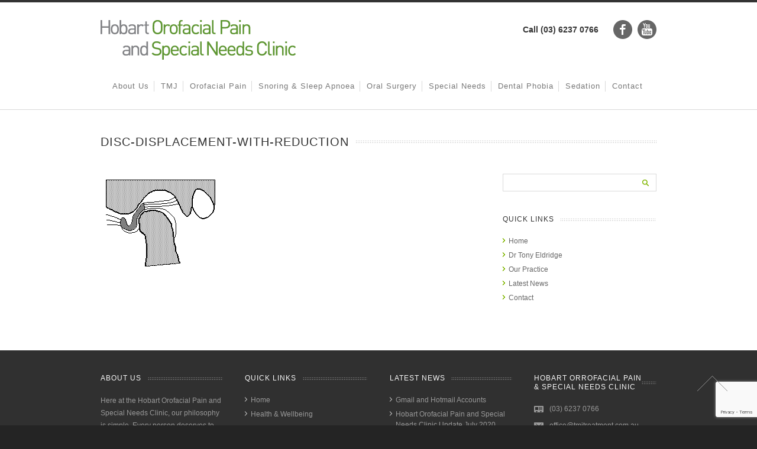

--- FILE ---
content_type: text/html; charset=UTF-8
request_url: https://tmjtreatment.com.au/what-is-tmj-or-tmd/disc-displacement-with-reduction-3-2/
body_size: 13413
content:

<!doctype html>
<html lang="en-US">
<!--
##########################################################################################

NEVADA THEME BY UNITED THEMES 
WWW.UNITEDTHEMES.COM

NEVADA THEME DESIGNED BY MARCEL MOERKENS
NEVADA THEME DEVELOPED BY MARCEL MOERKENS & MATTHIAS NETTEKOVEN

POWERED BY UNITED THEMES - WEB DEVELOPMENT FORGE EST.2011

COPYRIGHT 2011 - 2015 ALL RIGHTS RESERVED BY UNITED THEMES

##########################################################################################
-->
<head>
<meta charset="UTF-8" />

<title>Disc-displacement-with-reduction - Hobart Orofacial Pain and Special Needs Clinic</title>


<!--[if lte IE 8]>
  <link rel="stylesheet" href="https://tmjtreatment.com.au/wp-content/themes/nevada/css/ie8.css" media="screen" />
<![endif]-->

<!--[if IE]>
	<script src="https://html5shiv.googlecode.com/svn/trunk/html5.js"></script>
<![endif]-->

<!--[if IE 9]>
    <script src="https://css3-mediaqueries-js.googlecode.com/svn/trunk/css3-mediaqueries.js"></script>
<![endif]-->


<!-- Mobile Specific Metas
================================================== -->

<meta name="viewport" content="width=device-width, initial-scale=1, maximum-scale=1" /> 

<!-- Favicons
================================================== -->

<link rel="shortcut icon" href="https://tmjtreatment.com.au/wp-content/uploads/2013/07/tmj_favicon.png">

<link rel="apple-touch-icon" href="https://tmjtreatment.com.au/wp-content/uploads/2013/07/tmj_icon.png">
<link rel="apple-touch-icon" sizes="72x72" href="https://tmjtreatment.com.au/wp-content/uploads/2013/07/tmj_icon.png" />
<link rel="apple-touch-icon" sizes="114x114" href="https://tmjtreatment.com.au/wp-content/uploads/2013/07/tmj_icon.png" />

<link rel="pingback" href="https://tmjtreatment.com.au/xmlrpc.php" />

<meta name='robots' content='index, follow, max-image-preview:large, max-snippet:-1, max-video-preview:-1' />

	<!-- This site is optimized with the Yoast SEO plugin v19.13 - https://yoast.com/wordpress/plugins/seo/ -->
	<link rel="canonical" href="https://tmjtreatment.com.au/what-is-tmj-or-tmd/disc-displacement-with-reduction-3-2/" />
	<meta property="og:locale" content="en_US" />
	<meta property="og:type" content="article" />
	<meta property="og:title" content="Disc-displacement-with-reduction - Hobart Orofacial Pain and Special Needs Clinic" />
	<meta property="og:url" content="https://tmjtreatment.com.au/what-is-tmj-or-tmd/disc-displacement-with-reduction-3-2/" />
	<meta property="og:site_name" content="Hobart Orofacial Pain and Special Needs Clinic" />
	<meta property="og:image" content="https://tmjtreatment.com.au/what-is-tmj-or-tmd/disc-displacement-with-reduction-3-2" />
	<meta property="og:image:width" content="199" />
	<meta property="og:image:height" content="176" />
	<meta property="og:image:type" content="image/gif" />
	<script type="application/ld+json" class="yoast-schema-graph">{"@context":"https://schema.org","@graph":[{"@type":"WebPage","@id":"https://tmjtreatment.com.au/what-is-tmj-or-tmd/disc-displacement-with-reduction-3-2/","url":"https://tmjtreatment.com.au/what-is-tmj-or-tmd/disc-displacement-with-reduction-3-2/","name":"Disc-displacement-with-reduction - Hobart Orofacial Pain and Special Needs Clinic","isPartOf":{"@id":"https://tmjtreatment.com.au/#website"},"primaryImageOfPage":{"@id":"https://tmjtreatment.com.au/what-is-tmj-or-tmd/disc-displacement-with-reduction-3-2/#primaryimage"},"image":{"@id":"https://tmjtreatment.com.au/what-is-tmj-or-tmd/disc-displacement-with-reduction-3-2/#primaryimage"},"thumbnailUrl":"https://tmjtreatment.com.au/wp-content/uploads/2013/06/Disc-displacement-with-reduction11.gif","datePublished":"2013-07-14T14:09:45+00:00","dateModified":"2013-07-14T14:09:45+00:00","breadcrumb":{"@id":"https://tmjtreatment.com.au/what-is-tmj-or-tmd/disc-displacement-with-reduction-3-2/#breadcrumb"},"inLanguage":"en-US","potentialAction":[{"@type":"ReadAction","target":["https://tmjtreatment.com.au/what-is-tmj-or-tmd/disc-displacement-with-reduction-3-2/"]}]},{"@type":"ImageObject","inLanguage":"en-US","@id":"https://tmjtreatment.com.au/what-is-tmj-or-tmd/disc-displacement-with-reduction-3-2/#primaryimage","url":"https://tmjtreatment.com.au/wp-content/uploads/2013/06/Disc-displacement-with-reduction11.gif","contentUrl":"https://tmjtreatment.com.au/wp-content/uploads/2013/06/Disc-displacement-with-reduction11.gif","width":199,"height":176},{"@type":"BreadcrumbList","@id":"https://tmjtreatment.com.au/what-is-tmj-or-tmd/disc-displacement-with-reduction-3-2/#breadcrumb","itemListElement":[{"@type":"ListItem","position":1,"name":"Home","item":"https://tmjtreatment.com.au/"},{"@type":"ListItem","position":2,"name":"What is TMJ or TMD?","item":"https://tmjtreatment.com.au/what-is-tmj-or-tmd/"},{"@type":"ListItem","position":3,"name":"Disc-displacement-with-reduction"}]},{"@type":"WebSite","@id":"https://tmjtreatment.com.au/#website","url":"https://tmjtreatment.com.au/","name":"Hobart Orofacial Pain and Special Needs Clinic","description":"Hobart Specialist Dentist","potentialAction":[{"@type":"SearchAction","target":{"@type":"EntryPoint","urlTemplate":"https://tmjtreatment.com.au/?s={search_term_string}"},"query-input":"required name=search_term_string"}],"inLanguage":"en-US"}]}</script>
	<!-- / Yoast SEO plugin. -->


<link rel="alternate" type="application/rss+xml" title="Hobart Orofacial Pain and Special Needs Clinic &raquo; Feed" href="https://tmjtreatment.com.au/feed/" />
<link rel="alternate" type="application/rss+xml" title="Hobart Orofacial Pain and Special Needs Clinic &raquo; Comments Feed" href="https://tmjtreatment.com.au/comments/feed/" />
<script type="text/javascript">
window._wpemojiSettings = {"baseUrl":"https:\/\/s.w.org\/images\/core\/emoji\/14.0.0\/72x72\/","ext":".png","svgUrl":"https:\/\/s.w.org\/images\/core\/emoji\/14.0.0\/svg\/","svgExt":".svg","source":{"concatemoji":"https:\/\/tmjtreatment.com.au\/wp-includes\/js\/wp-emoji-release.min.js?ver=8e46d08663ae7c89ac952b5b1289b88f"}};
/*! This file is auto-generated */
!function(e,a,t){var n,r,o,i=a.createElement("canvas"),p=i.getContext&&i.getContext("2d");function s(e,t){var a=String.fromCharCode,e=(p.clearRect(0,0,i.width,i.height),p.fillText(a.apply(this,e),0,0),i.toDataURL());return p.clearRect(0,0,i.width,i.height),p.fillText(a.apply(this,t),0,0),e===i.toDataURL()}function c(e){var t=a.createElement("script");t.src=e,t.defer=t.type="text/javascript",a.getElementsByTagName("head")[0].appendChild(t)}for(o=Array("flag","emoji"),t.supports={everything:!0,everythingExceptFlag:!0},r=0;r<o.length;r++)t.supports[o[r]]=function(e){if(p&&p.fillText)switch(p.textBaseline="top",p.font="600 32px Arial",e){case"flag":return s([127987,65039,8205,9895,65039],[127987,65039,8203,9895,65039])?!1:!s([55356,56826,55356,56819],[55356,56826,8203,55356,56819])&&!s([55356,57332,56128,56423,56128,56418,56128,56421,56128,56430,56128,56423,56128,56447],[55356,57332,8203,56128,56423,8203,56128,56418,8203,56128,56421,8203,56128,56430,8203,56128,56423,8203,56128,56447]);case"emoji":return!s([129777,127995,8205,129778,127999],[129777,127995,8203,129778,127999])}return!1}(o[r]),t.supports.everything=t.supports.everything&&t.supports[o[r]],"flag"!==o[r]&&(t.supports.everythingExceptFlag=t.supports.everythingExceptFlag&&t.supports[o[r]]);t.supports.everythingExceptFlag=t.supports.everythingExceptFlag&&!t.supports.flag,t.DOMReady=!1,t.readyCallback=function(){t.DOMReady=!0},t.supports.everything||(n=function(){t.readyCallback()},a.addEventListener?(a.addEventListener("DOMContentLoaded",n,!1),e.addEventListener("load",n,!1)):(e.attachEvent("onload",n),a.attachEvent("onreadystatechange",function(){"complete"===a.readyState&&t.readyCallback()})),(e=t.source||{}).concatemoji?c(e.concatemoji):e.wpemoji&&e.twemoji&&(c(e.twemoji),c(e.wpemoji)))}(window,document,window._wpemojiSettings);
</script>
<style type="text/css">
img.wp-smiley,
img.emoji {
	display: inline !important;
	border: none !important;
	box-shadow: none !important;
	height: 1em !important;
	width: 1em !important;
	margin: 0 0.07em !important;
	vertical-align: -0.1em !important;
	background: none !important;
	padding: 0 !important;
}
</style>
	<link rel='stylesheet' id='theme-css' href='https://tmjtreatment.com.au/wp-content/themes/nevada/style.css?ver=1.8.6' type='text/css' media='screen, projection' />
<link rel='stylesheet' id='layout-css' href='https://tmjtreatment.com.au/wp-content/themes/nevada/layout.css?ver=1.8.6' type='text/css' media='screen, projection' />
<link rel='stylesheet' id='color-css' href='https://tmjtreatment.com.au/wp-content/themes/nevada/css/colors/greenapple.css?ver=1.8.6' type='text/css' media='screen, projection' />
<link rel='stylesheet' id='responsive-css' href='https://tmjtreatment.com.au/wp-content/themes/nevada/responsive.css?ver=1.8.6' type='text/css' media='screen, projection' />
<link rel='stylesheet' id='formalize-css' href='https://tmjtreatment.com.au/wp-content/themes/nevada/formalize.css?ver=1.8.6' type='text/css' media='screen, projection' />
<link rel='stylesheet' id='superfish-css' href='https://tmjtreatment.com.au/wp-content/themes/nevada/superfish.css?ver=1.8.6' type='text/css' media='screen, projection' />
<link rel='stylesheet' id='prettyphoto-css' href='https://tmjtreatment.com.au/wp-content/themes/nevada/css/prettyPhoto.css?ver=1.8.6' type='text/css' media='screen, projection' />
<link rel='stylesheet' id='nonverblaster-css' href='https://tmjtreatment.com.au/wp-content/themes/nevada/css/nonverblaster.css?ver=1.8.6' type='text/css' media='screen, projection' />
<link rel='stylesheet' id='flexslider-css' href='https://tmjtreatment.com.au/wp-content/themes/nevada/css/flexslider.css?ver=1.0' type='text/css' media='all' />
<link rel='stylesheet' id='wp-block-library-css' href='https://tmjtreatment.com.au/wp-includes/css/dist/block-library/style.min.css?ver=8e46d08663ae7c89ac952b5b1289b88f' type='text/css' media='all' />
<link rel='stylesheet' id='classic-theme-styles-css' href='https://tmjtreatment.com.au/wp-includes/css/classic-themes.min.css?ver=1' type='text/css' media='all' />
<style id='global-styles-inline-css' type='text/css'>
body{--wp--preset--color--black: #000000;--wp--preset--color--cyan-bluish-gray: #abb8c3;--wp--preset--color--white: #ffffff;--wp--preset--color--pale-pink: #f78da7;--wp--preset--color--vivid-red: #cf2e2e;--wp--preset--color--luminous-vivid-orange: #ff6900;--wp--preset--color--luminous-vivid-amber: #fcb900;--wp--preset--color--light-green-cyan: #7bdcb5;--wp--preset--color--vivid-green-cyan: #00d084;--wp--preset--color--pale-cyan-blue: #8ed1fc;--wp--preset--color--vivid-cyan-blue: #0693e3;--wp--preset--color--vivid-purple: #9b51e0;--wp--preset--gradient--vivid-cyan-blue-to-vivid-purple: linear-gradient(135deg,rgba(6,147,227,1) 0%,rgb(155,81,224) 100%);--wp--preset--gradient--light-green-cyan-to-vivid-green-cyan: linear-gradient(135deg,rgb(122,220,180) 0%,rgb(0,208,130) 100%);--wp--preset--gradient--luminous-vivid-amber-to-luminous-vivid-orange: linear-gradient(135deg,rgba(252,185,0,1) 0%,rgba(255,105,0,1) 100%);--wp--preset--gradient--luminous-vivid-orange-to-vivid-red: linear-gradient(135deg,rgba(255,105,0,1) 0%,rgb(207,46,46) 100%);--wp--preset--gradient--very-light-gray-to-cyan-bluish-gray: linear-gradient(135deg,rgb(238,238,238) 0%,rgb(169,184,195) 100%);--wp--preset--gradient--cool-to-warm-spectrum: linear-gradient(135deg,rgb(74,234,220) 0%,rgb(151,120,209) 20%,rgb(207,42,186) 40%,rgb(238,44,130) 60%,rgb(251,105,98) 80%,rgb(254,248,76) 100%);--wp--preset--gradient--blush-light-purple: linear-gradient(135deg,rgb(255,206,236) 0%,rgb(152,150,240) 100%);--wp--preset--gradient--blush-bordeaux: linear-gradient(135deg,rgb(254,205,165) 0%,rgb(254,45,45) 50%,rgb(107,0,62) 100%);--wp--preset--gradient--luminous-dusk: linear-gradient(135deg,rgb(255,203,112) 0%,rgb(199,81,192) 50%,rgb(65,88,208) 100%);--wp--preset--gradient--pale-ocean: linear-gradient(135deg,rgb(255,245,203) 0%,rgb(182,227,212) 50%,rgb(51,167,181) 100%);--wp--preset--gradient--electric-grass: linear-gradient(135deg,rgb(202,248,128) 0%,rgb(113,206,126) 100%);--wp--preset--gradient--midnight: linear-gradient(135deg,rgb(2,3,129) 0%,rgb(40,116,252) 100%);--wp--preset--duotone--dark-grayscale: url('#wp-duotone-dark-grayscale');--wp--preset--duotone--grayscale: url('#wp-duotone-grayscale');--wp--preset--duotone--purple-yellow: url('#wp-duotone-purple-yellow');--wp--preset--duotone--blue-red: url('#wp-duotone-blue-red');--wp--preset--duotone--midnight: url('#wp-duotone-midnight');--wp--preset--duotone--magenta-yellow: url('#wp-duotone-magenta-yellow');--wp--preset--duotone--purple-green: url('#wp-duotone-purple-green');--wp--preset--duotone--blue-orange: url('#wp-duotone-blue-orange');--wp--preset--font-size--small: 13px;--wp--preset--font-size--medium: 20px;--wp--preset--font-size--large: 36px;--wp--preset--font-size--x-large: 42px;--wp--preset--spacing--20: 0.44rem;--wp--preset--spacing--30: 0.67rem;--wp--preset--spacing--40: 1rem;--wp--preset--spacing--50: 1.5rem;--wp--preset--spacing--60: 2.25rem;--wp--preset--spacing--70: 3.38rem;--wp--preset--spacing--80: 5.06rem;}:where(.is-layout-flex){gap: 0.5em;}body .is-layout-flow > .alignleft{float: left;margin-inline-start: 0;margin-inline-end: 2em;}body .is-layout-flow > .alignright{float: right;margin-inline-start: 2em;margin-inline-end: 0;}body .is-layout-flow > .aligncenter{margin-left: auto !important;margin-right: auto !important;}body .is-layout-constrained > .alignleft{float: left;margin-inline-start: 0;margin-inline-end: 2em;}body .is-layout-constrained > .alignright{float: right;margin-inline-start: 2em;margin-inline-end: 0;}body .is-layout-constrained > .aligncenter{margin-left: auto !important;margin-right: auto !important;}body .is-layout-constrained > :where(:not(.alignleft):not(.alignright):not(.alignfull)){max-width: var(--wp--style--global--content-size);margin-left: auto !important;margin-right: auto !important;}body .is-layout-constrained > .alignwide{max-width: var(--wp--style--global--wide-size);}body .is-layout-flex{display: flex;}body .is-layout-flex{flex-wrap: wrap;align-items: center;}body .is-layout-flex > *{margin: 0;}:where(.wp-block-columns.is-layout-flex){gap: 2em;}.has-black-color{color: var(--wp--preset--color--black) !important;}.has-cyan-bluish-gray-color{color: var(--wp--preset--color--cyan-bluish-gray) !important;}.has-white-color{color: var(--wp--preset--color--white) !important;}.has-pale-pink-color{color: var(--wp--preset--color--pale-pink) !important;}.has-vivid-red-color{color: var(--wp--preset--color--vivid-red) !important;}.has-luminous-vivid-orange-color{color: var(--wp--preset--color--luminous-vivid-orange) !important;}.has-luminous-vivid-amber-color{color: var(--wp--preset--color--luminous-vivid-amber) !important;}.has-light-green-cyan-color{color: var(--wp--preset--color--light-green-cyan) !important;}.has-vivid-green-cyan-color{color: var(--wp--preset--color--vivid-green-cyan) !important;}.has-pale-cyan-blue-color{color: var(--wp--preset--color--pale-cyan-blue) !important;}.has-vivid-cyan-blue-color{color: var(--wp--preset--color--vivid-cyan-blue) !important;}.has-vivid-purple-color{color: var(--wp--preset--color--vivid-purple) !important;}.has-black-background-color{background-color: var(--wp--preset--color--black) !important;}.has-cyan-bluish-gray-background-color{background-color: var(--wp--preset--color--cyan-bluish-gray) !important;}.has-white-background-color{background-color: var(--wp--preset--color--white) !important;}.has-pale-pink-background-color{background-color: var(--wp--preset--color--pale-pink) !important;}.has-vivid-red-background-color{background-color: var(--wp--preset--color--vivid-red) !important;}.has-luminous-vivid-orange-background-color{background-color: var(--wp--preset--color--luminous-vivid-orange) !important;}.has-luminous-vivid-amber-background-color{background-color: var(--wp--preset--color--luminous-vivid-amber) !important;}.has-light-green-cyan-background-color{background-color: var(--wp--preset--color--light-green-cyan) !important;}.has-vivid-green-cyan-background-color{background-color: var(--wp--preset--color--vivid-green-cyan) !important;}.has-pale-cyan-blue-background-color{background-color: var(--wp--preset--color--pale-cyan-blue) !important;}.has-vivid-cyan-blue-background-color{background-color: var(--wp--preset--color--vivid-cyan-blue) !important;}.has-vivid-purple-background-color{background-color: var(--wp--preset--color--vivid-purple) !important;}.has-black-border-color{border-color: var(--wp--preset--color--black) !important;}.has-cyan-bluish-gray-border-color{border-color: var(--wp--preset--color--cyan-bluish-gray) !important;}.has-white-border-color{border-color: var(--wp--preset--color--white) !important;}.has-pale-pink-border-color{border-color: var(--wp--preset--color--pale-pink) !important;}.has-vivid-red-border-color{border-color: var(--wp--preset--color--vivid-red) !important;}.has-luminous-vivid-orange-border-color{border-color: var(--wp--preset--color--luminous-vivid-orange) !important;}.has-luminous-vivid-amber-border-color{border-color: var(--wp--preset--color--luminous-vivid-amber) !important;}.has-light-green-cyan-border-color{border-color: var(--wp--preset--color--light-green-cyan) !important;}.has-vivid-green-cyan-border-color{border-color: var(--wp--preset--color--vivid-green-cyan) !important;}.has-pale-cyan-blue-border-color{border-color: var(--wp--preset--color--pale-cyan-blue) !important;}.has-vivid-cyan-blue-border-color{border-color: var(--wp--preset--color--vivid-cyan-blue) !important;}.has-vivid-purple-border-color{border-color: var(--wp--preset--color--vivid-purple) !important;}.has-vivid-cyan-blue-to-vivid-purple-gradient-background{background: var(--wp--preset--gradient--vivid-cyan-blue-to-vivid-purple) !important;}.has-light-green-cyan-to-vivid-green-cyan-gradient-background{background: var(--wp--preset--gradient--light-green-cyan-to-vivid-green-cyan) !important;}.has-luminous-vivid-amber-to-luminous-vivid-orange-gradient-background{background: var(--wp--preset--gradient--luminous-vivid-amber-to-luminous-vivid-orange) !important;}.has-luminous-vivid-orange-to-vivid-red-gradient-background{background: var(--wp--preset--gradient--luminous-vivid-orange-to-vivid-red) !important;}.has-very-light-gray-to-cyan-bluish-gray-gradient-background{background: var(--wp--preset--gradient--very-light-gray-to-cyan-bluish-gray) !important;}.has-cool-to-warm-spectrum-gradient-background{background: var(--wp--preset--gradient--cool-to-warm-spectrum) !important;}.has-blush-light-purple-gradient-background{background: var(--wp--preset--gradient--blush-light-purple) !important;}.has-blush-bordeaux-gradient-background{background: var(--wp--preset--gradient--blush-bordeaux) !important;}.has-luminous-dusk-gradient-background{background: var(--wp--preset--gradient--luminous-dusk) !important;}.has-pale-ocean-gradient-background{background: var(--wp--preset--gradient--pale-ocean) !important;}.has-electric-grass-gradient-background{background: var(--wp--preset--gradient--electric-grass) !important;}.has-midnight-gradient-background{background: var(--wp--preset--gradient--midnight) !important;}.has-small-font-size{font-size: var(--wp--preset--font-size--small) !important;}.has-medium-font-size{font-size: var(--wp--preset--font-size--medium) !important;}.has-large-font-size{font-size: var(--wp--preset--font-size--large) !important;}.has-x-large-font-size{font-size: var(--wp--preset--font-size--x-large) !important;}
.wp-block-navigation a:where(:not(.wp-element-button)){color: inherit;}
:where(.wp-block-columns.is-layout-flex){gap: 2em;}
.wp-block-pullquote{font-size: 1.5em;line-height: 1.6;}
</style>
<link rel='stylesheet' id='contact-form-7-css' href='https://tmjtreatment.com.au/wp-content/plugins/contact-form-7/includes/css/styles.css?ver=5.7.2' type='text/css' media='all' />
<script type='text/javascript' src='https://tmjtreatment.com.au/wp-includes/js/jquery/jquery.min.js?ver=3.6.1' id='jquery-core-js'></script>
<script type='text/javascript' src='https://tmjtreatment.com.au/wp-includes/js/jquery/jquery-migrate.min.js?ver=3.3.2' id='jquery-migrate-js'></script>
<script type='text/javascript' src='https://tmjtreatment.com.au/wp-includes/js/swfobject.js?ver=2.2-20120417' id='swfobject-js'></script>
<link rel="https://api.w.org/" href="https://tmjtreatment.com.au/wp-json/" /><link rel="alternate" type="application/json" href="https://tmjtreatment.com.au/wp-json/wp/v2/media/2385" /><link rel="EditURI" type="application/rsd+xml" title="RSD" href="https://tmjtreatment.com.au/xmlrpc.php?rsd" />
<link rel="alternate" type="application/json+oembed" href="https://tmjtreatment.com.au/wp-json/oembed/1.0/embed?url=https%3A%2F%2Ftmjtreatment.com.au%2Fwhat-is-tmj-or-tmd%2Fdisc-displacement-with-reduction-3-2%2F" />
<link rel="alternate" type="text/xml+oembed" href="https://tmjtreatment.com.au/wp-json/oembed/1.0/embed?url=https%3A%2F%2Ftmjtreatment.com.au%2Fwhat-is-tmj-or-tmd%2Fdisc-displacement-with-reduction-3-2%2F&#038;format=xml" />
<style type="text/css">#wrap #content {float: left;}#wrap #sidebar {float: right;}#wrap #sidebar .widget-container {margin-left: 20px;margin-right: 0px;}#wrap #sidebar_second {float:left;}#wrap #sidebar_second .widget-container {margin-right: 20px;margin-left: 0px;}body {color:#666666;font-size:14px;font-family:"HelveticaNeue","Helvetica Neue",Helvetica,Arial,sans-serif;font-weight:normal;font-style:normal;}#navigation ul li a {color:#777777;font-size:13px !important;font-family:"HelveticaNeue","Helvetica Neue",Helvetica,Arial,sans-serif !important;font-weight:normal !important;font-style:normal !important;text-transform:capitalize !important;}#navigation ul.sub-menu li a {color:#ffffff;font-size:12px !important;font-family:"HelveticaNeue","Helvetica Neue",Helvetica,Arial,sans-serif !important;font-weight:normal !important;font-style:normal !important;text-transform:capitalize !important;}h1 { font-family: "Lucida Sans Unicode", "Lucida Grande", sans-serif; font-size: 24px;}h2 { font-family: "Lucida Sans Unicode", "Lucida Grande", sans-serif;font-size: 20px;}h3 { font-family: "Lucida Sans Unicode", "Lucida Grande", sans-serif;font-size: 18px;}h4 { font-family: "Lucida Sans Unicode", "Lucida Grande", sans-serif;font-size: 16px;}h5 { font-family: "Lucida Sans Unicode", "Lucida Grande", sans-serif;font-size: 14px;}h6 { font-family: "Lucida Sans Unicode", "Lucida Grande", sans-serif;font-size: 12px;}h1, h2, h3, h4, h5, h6 {color: #333333;} h1, h2, h3, h4, h5, h6 {font-weight: 100;font-style: normal; }.tp-caption.themecolor_background {background-color: #75a405;}.tp-caption.themecolor_normal {color: #75a405;}.tp-caption.themecolor_small {color: #75a405;}#navigation ul li a {margin-left:20px!important;}.naviline {left:8px!important}</style>
<link rel="stylesheet" href="https://tmjtreatment.com.au/wp-content/plugins/wassup/css/wassup-widget.css?ver=1.9.4.5" type="text/css" />
<script type="text/javascript">
//<![CDATA[
function wassup_get_screenres(){
	var screen_res = screen.width + " x " + screen.height;
	if(screen_res==" x ") screen_res=window.screen.width+" x "+window.screen.height;
	if(screen_res==" x ") screen_res=screen.availWidth+" x "+screen.availHeight;
	if (screen_res!=" x "){document.cookie = "wassup_screen_rescc4b21f1444d1fe69fba4598431140aa=" + encodeURIComponent(screen_res)+ "; path=/; domain=" + document.domain;}
}
wassup_get_screenres();
//]]>
</script><meta name="generator" content="Powered by Slider Revolution 6.6.7 - responsive, Mobile-Friendly Slider Plugin for WordPress with comfortable drag and drop interface." />
<script>function setREVStartSize(e){
			//window.requestAnimationFrame(function() {
				window.RSIW = window.RSIW===undefined ? window.innerWidth : window.RSIW;
				window.RSIH = window.RSIH===undefined ? window.innerHeight : window.RSIH;
				try {
					var pw = document.getElementById(e.c).parentNode.offsetWidth,
						newh;
					pw = pw===0 || isNaN(pw) || (e.l=="fullwidth" || e.layout=="fullwidth") ? window.RSIW : pw;
					e.tabw = e.tabw===undefined ? 0 : parseInt(e.tabw);
					e.thumbw = e.thumbw===undefined ? 0 : parseInt(e.thumbw);
					e.tabh = e.tabh===undefined ? 0 : parseInt(e.tabh);
					e.thumbh = e.thumbh===undefined ? 0 : parseInt(e.thumbh);
					e.tabhide = e.tabhide===undefined ? 0 : parseInt(e.tabhide);
					e.thumbhide = e.thumbhide===undefined ? 0 : parseInt(e.thumbhide);
					e.mh = e.mh===undefined || e.mh=="" || e.mh==="auto" ? 0 : parseInt(e.mh,0);
					if(e.layout==="fullscreen" || e.l==="fullscreen")
						newh = Math.max(e.mh,window.RSIH);
					else{
						e.gw = Array.isArray(e.gw) ? e.gw : [e.gw];
						for (var i in e.rl) if (e.gw[i]===undefined || e.gw[i]===0) e.gw[i] = e.gw[i-1];
						e.gh = e.el===undefined || e.el==="" || (Array.isArray(e.el) && e.el.length==0)? e.gh : e.el;
						e.gh = Array.isArray(e.gh) ? e.gh : [e.gh];
						for (var i in e.rl) if (e.gh[i]===undefined || e.gh[i]===0) e.gh[i] = e.gh[i-1];
											
						var nl = new Array(e.rl.length),
							ix = 0,
							sl;
						e.tabw = e.tabhide>=pw ? 0 : e.tabw;
						e.thumbw = e.thumbhide>=pw ? 0 : e.thumbw;
						e.tabh = e.tabhide>=pw ? 0 : e.tabh;
						e.thumbh = e.thumbhide>=pw ? 0 : e.thumbh;
						for (var i in e.rl) nl[i] = e.rl[i]<window.RSIW ? 0 : e.rl[i];
						sl = nl[0];
						for (var i in nl) if (sl>nl[i] && nl[i]>0) { sl = nl[i]; ix=i;}
						var m = pw>(e.gw[ix]+e.tabw+e.thumbw) ? 1 : (pw-(e.tabw+e.thumbw)) / (e.gw[ix]);
						newh =  (e.gh[ix] * m) + (e.tabh + e.thumbh);
					}
					var el = document.getElementById(e.c);
					if (el!==null && el) el.style.height = newh+"px";
					el = document.getElementById(e.c+"_wrapper");
					if (el!==null && el) {
						el.style.height = newh+"px";
						el.style.display = "block";
					}
				} catch(e){
					console.log("Failure at Presize of Slider:" + e)
				}
			//});
		  };</script>
    
	
		
	<style type="text/css">	
	
					
            #wrap {
                padding:0;
                margin:0;
                position:relative;
                width:100%;            
            }
            
            #lambda-featured-header { 
                 
                max-width:100%; 
                margin: 0 auto; 
            }
            
            body {
                background: #242424 !important;
            }
            
            
                        
                  #wrap {
                        width:100%;
                  }
            
                    
						
	</style>

</head>

<body data-rsssl=1 class="attachment attachment-template-default attachmentid-2385 attachment-gif">

<!-- to top button -->
<div id="toTop">Go to Top</div>
<!-- end to top button -->
	
	    
    
	<div id="wrap" class="container clearfix" data-role="page">
		
	    
    
    	<div class="container">
        	<div id="nevada-small-cart">
				 
            </div>  
        </div>
	
	<header id="header" class="fluid clearfix" data-role="header">
	<div class="container">    
    			
		        
                
		<div id="logo">
								<a href="https://tmjtreatment.com.au/" title="Hobart Orofacial Pain and Special Needs Clinic"><img id="sitelogo" src="https://tmjtreatment.com.au/wp-content/uploads/2013/06/hobart-orofacial-pain-logo.png"></a>
							</div>        
       		
		            
            
        	<div class="h-right" style="margin-top:0px">
        		 	
                    <!-- Tagline -->		
									                     
                    <span class="top-header-tagline">  
                        Call (03) 6237 0766						
                    </span><!-- Top Header Tagline -->					
            		
						
                    
                    
                    
                    <!-- Social Icons -->                  
                        
					
	<div class="lw_social-2 lambda_widget_social clearfix">
	    
	    <ul class="social-icons clearfix">
			<li>
				<a href="https://www.facebook.com/pages/Hobart-Orofacial-Pain-and-Special-Needs-Clinic/469151533176269">
				<img src="https://tmjtreatment.com.au/wp-content/themes/nevada/images/icons/social/black/facebook.png" alt="Facebook" title="Facebook" />
				</a>
			</li>
			<li>
				<a href="http://www.youtube.com/channel/UCQKby5hioY7MX1ZzDWNy7aQ">
				<img src="https://tmjtreatment.com.au/wp-content/themes/nevada/images/icons/social/black/youtube.png" alt="Youtube" title="Youtube" />
				</a>
			</li></ul>
	</div>
						
					<!-- /Social Icons -->
					
            
        </div>
      </div>  
      
	</header><!--/#header-->
        
		<div class="clear"></div>
        
        <div class="nav-wrap">
            <div class="container">
            <nav id="navigation" class="clearfix"><ul id="menu-main" class="menu clearfix"><li id="menu-item-2503" class="menu-item menu-item-type-post_type menu-item-object-page menu-item-has-children"><a href="https://tmjtreatment.com.au/about-us/">About Us</a><span class="naviline">&nbsp;</span>
<ul class="sub-menu">
	<li id="menu-item-2521" class="menu-item menu-item-type-post_type menu-item-object-page"><a href="https://tmjtreatment.com.au/about-us/">Our Practice</a></li>
	<li id="menu-item-2507" class="menu-item menu-item-type-post_type menu-item-object-page"><a href="https://tmjtreatment.com.au/dr-tony-eldridge/">Dr Tony Eldridge</a></li>
	<li id="menu-item-2530" class="menu-item menu-item-type-post_type menu-item-object-page"><a href="https://tmjtreatment.com.au/background/">Dr Tony&#8217;s Background</a></li>
	<li id="menu-item-2504" class="menu-item menu-item-type-post_type menu-item-object-page"><a href="https://tmjtreatment.com.au/qualifications-and-expertise/">Qualifications and Expertise</a></li>
	<li id="menu-item-2611" class="menu-item menu-item-type-post_type menu-item-object-page"><a href="https://tmjtreatment.com.au/health-wellbeing-2/">Health, Nutrition &#038; Wellbeing</a></li>
	<li id="menu-item-2640" class="menu-item menu-item-type-post_type menu-item-object-page"><a href="https://tmjtreatment.com.au/latest-news/">Latest News</a></li>
	<li id="menu-item-2665" class="menu-item menu-item-type-post_type menu-item-object-page"><a href="https://tmjtreatment.com.au/downloads-and-links/">Downloads and Links</a></li>
</ul>
</li>
<li id="menu-item-2524" class="menu-item menu-item-type-post_type menu-item-object-page menu-item-has-children"><a href="https://tmjtreatment.com.au/about-ofp-tmj/">TMJ</a><span class="naviline">&nbsp;</span>
<ul class="sub-menu">
	<li id="menu-item-2795" class="menu-item menu-item-type-post_type menu-item-object-page"><a href="https://tmjtreatment.com.au/about-ofp-tmj/">About OFP &#038; TMJ</a></li>
	<li id="menu-item-2797" class="menu-item menu-item-type-post_type menu-item-object-page"><a href="https://tmjtreatment.com.au/what-is-tmj-or-tmd/">What is TMJ or TMD?</a></li>
	<li id="menu-item-2515" class="menu-item menu-item-type-post_type menu-item-object-page"><a href="https://tmjtreatment.com.au/signs-and-symptons-of-tmd/">Signs and Symptons of TMD</a></li>
	<li id="menu-item-2518" class="menu-item menu-item-type-post_type menu-item-object-page"><a href="https://tmjtreatment.com.au/common-causes-of-tmd/">Common Causes of TMD</a></li>
	<li id="menu-item-2539" class="menu-item menu-item-type-post_type menu-item-object-page"><a href="https://tmjtreatment.com.au/treatment-of-tmd/">Treatment of TMD</a></li>
	<li id="menu-item-2536" class="menu-item menu-item-type-post_type menu-item-object-page"><a href="https://tmjtreatment.com.au/botox-bruxism-migraine-headaches/">Botox</a></li>
	<li id="menu-item-3813" class="menu-item menu-item-type-post_type menu-item-object-page"><a href="https://tmjtreatment.com.au/?page_id=3715">Complementary Health for Chronic Pain</a></li>
	<li id="menu-item-2798" class="menu-item menu-item-type-post_type menu-item-object-page"><a href="https://tmjtreatment.com.au/faq-tmd/">TMD FAQ</a></li>
</ul>
</li>
<li id="menu-item-2554" class="menu-item menu-item-type-post_type menu-item-object-page menu-item-has-children"><a href="https://tmjtreatment.com.au/what-is-orofacial-pain/">Orofacial Pain</a><span class="naviline">&nbsp;</span>
<ul class="sub-menu">
	<li id="menu-item-2551" class="menu-item menu-item-type-post_type menu-item-object-page"><a href="https://tmjtreatment.com.au/what-is-orofacial-pain/">What is Orofacial Pain?</a></li>
	<li id="menu-item-2548" class="menu-item menu-item-type-post_type menu-item-object-page"><a href="https://tmjtreatment.com.au/headaches/">Headaches</a></li>
	<li id="menu-item-2545" class="menu-item menu-item-type-post_type menu-item-object-page"><a href="https://tmjtreatment.com.au/nueropathic-pain-disorders/">Neuropathic Pain Disorders</a></li>
	<li id="menu-item-2542" class="menu-item menu-item-type-post_type menu-item-object-page"><a href="https://tmjtreatment.com.au/trigeminal-neuralgia/">Trigeminal Neuralgia</a></li>
	<li id="menu-item-2799" class="menu-item menu-item-type-post_type menu-item-object-page"><a href="https://tmjtreatment.com.au/burning-mouth-syndrome/">Burning Mouth Syndrome</a></li>
</ul>
</li>
<li id="menu-item-2477" class="menu-item menu-item-type-post_type menu-item-object-page menu-item-has-children"><a href="https://tmjtreatment.com.au/snoring-sleep-apnoea/">Snoring &#038; Sleep Apnoea</a><span class="naviline">&nbsp;</span>
<ul class="sub-menu">
	<li id="menu-item-2475" class="menu-item menu-item-type-post_type menu-item-object-page"><a href="https://tmjtreatment.com.au/snoring-sleep-apnoea/">What is Snoring &#038; Sleep Apnoea?</a></li>
	<li id="menu-item-2561" class="menu-item menu-item-type-post_type menu-item-object-page"><a href="https://tmjtreatment.com.au/snoring-osa-in-children/">Snoring &#038; OSA in Children</a></li>
	<li id="menu-item-2564" class="menu-item menu-item-type-post_type menu-item-object-page"><a href="https://tmjtreatment.com.au/orofacial-myology-for-children/">Orofacial Myology for Children</a></li>
	<li id="menu-item-2558" class="menu-item menu-item-type-post_type menu-item-object-page"><a href="https://tmjtreatment.com.au/treatments-for-snoring-osa/">Treatments for Snoring &#038; OSA</a></li>
	<li id="menu-item-3483" class="menu-item menu-item-type-post_type menu-item-object-page"><a href="https://tmjtreatment.com.au/sleep-study/">Sleep Study</a></li>
	<li id="menu-item-2567" class="menu-item menu-item-type-post_type menu-item-object-page"><a href="https://tmjtreatment.com.au/self-assessment-quiz/">Self Assessment Quiz</a></li>
	<li id="menu-item-2552" class="menu-item menu-item-type-post_type menu-item-object-page"><a href="https://tmjtreatment.com.au/sleep-hygiene/">Sleep Hygiene</a></li>
	<li id="menu-item-2570" class="menu-item menu-item-type-post_type menu-item-object-page"><a href="https://tmjtreatment.com.au/faq-osa/">OSA FAQ</a></li>
</ul>
</li>
<li id="menu-item-2501" class="menu-item menu-item-type-post_type menu-item-object-page menu-item-has-children"><a href="https://tmjtreatment.com.au/oral-surgery/">Oral Surgery</a><span class="naviline">&nbsp;</span>
<ul class="sub-menu">
	<li id="menu-item-2575" class="menu-item menu-item-type-post_type menu-item-object-page"><a href="https://tmjtreatment.com.au/oral-surgery/">What is Oral Surgery</a></li>
	<li id="menu-item-2590" class="menu-item menu-item-type-post_type menu-item-object-page"><a href="https://tmjtreatment.com.au/extractions/">Extractions</a></li>
	<li id="menu-item-2800" class="menu-item menu-item-type-post_type menu-item-object-page"><a href="https://tmjtreatment.com.au/wisdom-teeth/">Wisdom Teeth</a></li>
	<li id="menu-item-2587" class="menu-item menu-item-type-post_type menu-item-object-page"><a href="https://tmjtreatment.com.au/implants/">Implants</a></li>
	<li id="menu-item-2584" class="menu-item menu-item-type-post_type menu-item-object-page"><a href="https://tmjtreatment.com.au/tongue-ties/">Tongue Ties</a></li>
	<li id="menu-item-2581" class="menu-item menu-item-type-post_type menu-item-object-page"><a href="https://tmjtreatment.com.au/faq-oral-surgery/">Oral Surgery FAQ</a></li>
	<li id="menu-item-2578" class="menu-item menu-item-type-post_type menu-item-object-page"><a href="https://tmjtreatment.com.au/what-is-oral-medicine/">What is Oral Medicine</a></li>
</ul>
</li>
<li id="menu-item-2691" class="menu-item menu-item-type-post_type menu-item-object-page menu-item-has-children"><a href="https://tmjtreatment.com.au/special-needs-dentistry/">Special Needs</a><span class="naviline">&nbsp;</span>
<ul class="sub-menu">
	<li id="menu-item-2769" class="menu-item menu-item-type-post_type menu-item-object-page"><a href="https://tmjtreatment.com.au/special-needs-dentistry/">What is Special Needs Dentistry</a></li>
	<li id="menu-item-2770" class="menu-item menu-item-type-post_type menu-item-object-page"><a href="https://tmjtreatment.com.au/access-to-affordable-dental-care-2/">Access to Affordable Dental Care</a></li>
	<li id="menu-item-2771" class="menu-item menu-item-type-post_type menu-item-object-page"><a href="https://tmjtreatment.com.au/aged-care/">Aged Care Dentistry</a></li>
	<li id="menu-item-2768" class="menu-item menu-item-type-post_type menu-item-object-page"><a href="https://tmjtreatment.com.au/special-needs-faq-2/">Special Needs FAQ</a></li>
</ul>
</li>
<li id="menu-item-2732" class="menu-item menu-item-type-post_type menu-item-object-page menu-item-has-children"><a href="https://tmjtreatment.com.au/dental-anxiety-fears-phobia/">Dental Phobia</a><span class="naviline">&nbsp;</span>
<ul class="sub-menu">
	<li id="menu-item-3496" class="menu-item menu-item-type-post_type menu-item-object-page"><a href="https://tmjtreatment.com.au/dental-anxiety-fears-phobia/">Dental Anxiety, Fear &#038; Phobia</a></li>
	<li id="menu-item-3495" class="menu-item menu-item-type-post_type menu-item-object-page"><a href="https://tmjtreatment.com.au/what-is-dental-phobia-2/">What is Dental Phobia</a></li>
	<li id="menu-item-2731" class="menu-item menu-item-type-post_type menu-item-object-page"><a href="https://tmjtreatment.com.au/common-causes-of-dental-phobia/">Common Causes of Dental Phobia</a></li>
	<li id="menu-item-2730" class="menu-item menu-item-type-post_type menu-item-object-page"><a href="https://tmjtreatment.com.au/childhood-abuse-and-dental-phobia/">Childhood Abuse and Dental Phobia</a></li>
	<li id="menu-item-2756" class="menu-item menu-item-type-post_type menu-item-object-page"><a href="https://tmjtreatment.com.au/dental-phobia-faq/">Dental Phobia FAQ</a></li>
	<li id="menu-item-2729" class="menu-item menu-item-type-post_type menu-item-object-page"><a href="https://tmjtreatment.com.au/utas-psychology-clinic/">UTAS Psychology Clinic</a></li>
</ul>
</li>
<li id="menu-item-2704" class="menu-item menu-item-type-post_type menu-item-object-page menu-item-has-children"><a href="https://tmjtreatment.com.au/sedation/">Sedation</a><span class="naviline">&nbsp;</span>
<ul class="sub-menu">
	<li id="menu-item-2736" class="menu-item menu-item-type-post_type menu-item-object-page"><a href="https://tmjtreatment.com.au/sedation/">What is Sedation</a></li>
	<li id="menu-item-2738" class="menu-item menu-item-type-post_type menu-item-object-page"><a href="https://tmjtreatment.com.au/sedation-for-special-needs/">Sedation for Special Needs</a></li>
	<li id="menu-item-2737" class="menu-item menu-item-type-post_type menu-item-object-page"><a href="https://tmjtreatment.com.au/sedation-faq/">Sedation FAQ</a></li>
</ul>
</li>
<li id="menu-item-2690" class="menu-item menu-item-type-post_type menu-item-object-page"><a href="https://tmjtreatment.com.au/contact/">Contact</a><span class="naviline">&nbsp;</span></li>
</ul></nav>			
			<div class="mm-trigger">Hobart Orofacial Pain and Special Needs Clinic<button class="mm-button"></button></div><nav id="mobile-menu" class="menu-main-container"><ul id="menu-main-1" class="mm-menu"><li id="menu-item-2503" class="menu-item menu-item-type-post_type menu-item-object-page menu-item-has-children menu-item-2503"><a href="https://tmjtreatment.com.au/about-us/">About Us</a>
<ul class="sub-menu">
	<li id="menu-item-2521" class="menu-item menu-item-type-post_type menu-item-object-page menu-item-2521"><a href="https://tmjtreatment.com.au/about-us/">Our Practice</a></li>
	<li id="menu-item-2507" class="menu-item menu-item-type-post_type menu-item-object-page menu-item-2507"><a href="https://tmjtreatment.com.au/dr-tony-eldridge/">Dr Tony Eldridge</a></li>
	<li id="menu-item-2530" class="menu-item menu-item-type-post_type menu-item-object-page menu-item-2530"><a href="https://tmjtreatment.com.au/background/">Dr Tony&#8217;s Background</a></li>
	<li id="menu-item-2504" class="menu-item menu-item-type-post_type menu-item-object-page menu-item-2504"><a href="https://tmjtreatment.com.au/qualifications-and-expertise/">Qualifications and Expertise</a></li>
	<li id="menu-item-2611" class="menu-item menu-item-type-post_type menu-item-object-page menu-item-2611"><a href="https://tmjtreatment.com.au/health-wellbeing-2/">Health, Nutrition &#038; Wellbeing</a></li>
	<li id="menu-item-2640" class="menu-item menu-item-type-post_type menu-item-object-page menu-item-2640"><a href="https://tmjtreatment.com.au/latest-news/">Latest News</a></li>
	<li id="menu-item-2665" class="menu-item menu-item-type-post_type menu-item-object-page menu-item-2665"><a href="https://tmjtreatment.com.au/downloads-and-links/">Downloads and Links</a></li>
</ul>
</li>
<li id="menu-item-2524" class="menu-item menu-item-type-post_type menu-item-object-page menu-item-has-children menu-item-2524"><a href="https://tmjtreatment.com.au/about-ofp-tmj/">TMJ</a>
<ul class="sub-menu">
	<li id="menu-item-2795" class="menu-item menu-item-type-post_type menu-item-object-page menu-item-2795"><a href="https://tmjtreatment.com.au/about-ofp-tmj/">About OFP &#038; TMJ</a></li>
	<li id="menu-item-2797" class="menu-item menu-item-type-post_type menu-item-object-page menu-item-2797"><a href="https://tmjtreatment.com.au/what-is-tmj-or-tmd/">What is TMJ or TMD?</a></li>
	<li id="menu-item-2515" class="menu-item menu-item-type-post_type menu-item-object-page menu-item-2515"><a href="https://tmjtreatment.com.au/signs-and-symptons-of-tmd/">Signs and Symptons of TMD</a></li>
	<li id="menu-item-2518" class="menu-item menu-item-type-post_type menu-item-object-page menu-item-2518"><a href="https://tmjtreatment.com.au/common-causes-of-tmd/">Common Causes of TMD</a></li>
	<li id="menu-item-2539" class="menu-item menu-item-type-post_type menu-item-object-page menu-item-2539"><a href="https://tmjtreatment.com.au/treatment-of-tmd/">Treatment of TMD</a></li>
	<li id="menu-item-2536" class="menu-item menu-item-type-post_type menu-item-object-page menu-item-2536"><a href="https://tmjtreatment.com.au/botox-bruxism-migraine-headaches/">Botox</a></li>
	<li id="menu-item-3813" class="menu-item menu-item-type-post_type menu-item-object-page menu-item-3813"><a href="https://tmjtreatment.com.au/?page_id=3715">Complementary Health for Chronic Pain</a></li>
	<li id="menu-item-2798" class="menu-item menu-item-type-post_type menu-item-object-page menu-item-2798"><a href="https://tmjtreatment.com.au/faq-tmd/">TMD FAQ</a></li>
</ul>
</li>
<li id="menu-item-2554" class="menu-item menu-item-type-post_type menu-item-object-page menu-item-has-children menu-item-2554"><a href="https://tmjtreatment.com.au/what-is-orofacial-pain/">Orofacial Pain</a>
<ul class="sub-menu">
	<li id="menu-item-2551" class="menu-item menu-item-type-post_type menu-item-object-page menu-item-2551"><a href="https://tmjtreatment.com.au/what-is-orofacial-pain/">What is Orofacial Pain?</a></li>
	<li id="menu-item-2548" class="menu-item menu-item-type-post_type menu-item-object-page menu-item-2548"><a href="https://tmjtreatment.com.au/headaches/">Headaches</a></li>
	<li id="menu-item-2545" class="menu-item menu-item-type-post_type menu-item-object-page menu-item-2545"><a href="https://tmjtreatment.com.au/nueropathic-pain-disorders/">Neuropathic Pain Disorders</a></li>
	<li id="menu-item-2542" class="menu-item menu-item-type-post_type menu-item-object-page menu-item-2542"><a href="https://tmjtreatment.com.au/trigeminal-neuralgia/">Trigeminal Neuralgia</a></li>
	<li id="menu-item-2799" class="menu-item menu-item-type-post_type menu-item-object-page menu-item-2799"><a href="https://tmjtreatment.com.au/burning-mouth-syndrome/">Burning Mouth Syndrome</a></li>
</ul>
</li>
<li id="menu-item-2477" class="menu-item menu-item-type-post_type menu-item-object-page menu-item-has-children menu-item-2477"><a href="https://tmjtreatment.com.au/snoring-sleep-apnoea/">Snoring &#038; Sleep Apnoea</a>
<ul class="sub-menu">
	<li id="menu-item-2475" class="menu-item menu-item-type-post_type menu-item-object-page menu-item-2475"><a href="https://tmjtreatment.com.au/snoring-sleep-apnoea/">What is Snoring &#038; Sleep Apnoea?</a></li>
	<li id="menu-item-2561" class="menu-item menu-item-type-post_type menu-item-object-page menu-item-2561"><a href="https://tmjtreatment.com.au/snoring-osa-in-children/">Snoring &#038; OSA in Children</a></li>
	<li id="menu-item-2564" class="menu-item menu-item-type-post_type menu-item-object-page menu-item-2564"><a href="https://tmjtreatment.com.au/orofacial-myology-for-children/">Orofacial Myology for Children</a></li>
	<li id="menu-item-2558" class="menu-item menu-item-type-post_type menu-item-object-page menu-item-2558"><a href="https://tmjtreatment.com.au/treatments-for-snoring-osa/">Treatments for Snoring &#038; OSA</a></li>
	<li id="menu-item-3483" class="menu-item menu-item-type-post_type menu-item-object-page menu-item-3483"><a href="https://tmjtreatment.com.au/sleep-study/">Sleep Study</a></li>
	<li id="menu-item-2567" class="menu-item menu-item-type-post_type menu-item-object-page menu-item-2567"><a href="https://tmjtreatment.com.au/self-assessment-quiz/">Self Assessment Quiz</a></li>
	<li id="menu-item-2552" class="menu-item menu-item-type-post_type menu-item-object-page menu-item-2552"><a href="https://tmjtreatment.com.au/sleep-hygiene/">Sleep Hygiene</a></li>
	<li id="menu-item-2570" class="menu-item menu-item-type-post_type menu-item-object-page menu-item-2570"><a href="https://tmjtreatment.com.au/faq-osa/">OSA FAQ</a></li>
</ul>
</li>
<li id="menu-item-2501" class="menu-item menu-item-type-post_type menu-item-object-page menu-item-has-children menu-item-2501"><a href="https://tmjtreatment.com.au/oral-surgery/">Oral Surgery</a>
<ul class="sub-menu">
	<li id="menu-item-2575" class="menu-item menu-item-type-post_type menu-item-object-page menu-item-2575"><a href="https://tmjtreatment.com.au/oral-surgery/">What is Oral Surgery</a></li>
	<li id="menu-item-2590" class="menu-item menu-item-type-post_type menu-item-object-page menu-item-2590"><a href="https://tmjtreatment.com.au/extractions/">Extractions</a></li>
	<li id="menu-item-2800" class="menu-item menu-item-type-post_type menu-item-object-page menu-item-2800"><a href="https://tmjtreatment.com.au/wisdom-teeth/">Wisdom Teeth</a></li>
	<li id="menu-item-2587" class="menu-item menu-item-type-post_type menu-item-object-page menu-item-2587"><a href="https://tmjtreatment.com.au/implants/">Implants</a></li>
	<li id="menu-item-2584" class="menu-item menu-item-type-post_type menu-item-object-page menu-item-2584"><a href="https://tmjtreatment.com.au/tongue-ties/">Tongue Ties</a></li>
	<li id="menu-item-2581" class="menu-item menu-item-type-post_type menu-item-object-page menu-item-2581"><a href="https://tmjtreatment.com.au/faq-oral-surgery/">Oral Surgery FAQ</a></li>
	<li id="menu-item-2578" class="menu-item menu-item-type-post_type menu-item-object-page menu-item-2578"><a href="https://tmjtreatment.com.au/what-is-oral-medicine/">What is Oral Medicine</a></li>
</ul>
</li>
<li id="menu-item-2691" class="menu-item menu-item-type-post_type menu-item-object-page menu-item-has-children menu-item-2691"><a href="https://tmjtreatment.com.au/special-needs-dentistry/">Special Needs</a>
<ul class="sub-menu">
	<li id="menu-item-2769" class="menu-item menu-item-type-post_type menu-item-object-page menu-item-2769"><a href="https://tmjtreatment.com.au/special-needs-dentistry/">What is Special Needs Dentistry</a></li>
	<li id="menu-item-2770" class="menu-item menu-item-type-post_type menu-item-object-page menu-item-2770"><a href="https://tmjtreatment.com.au/access-to-affordable-dental-care-2/">Access to Affordable Dental Care</a></li>
	<li id="menu-item-2771" class="menu-item menu-item-type-post_type menu-item-object-page menu-item-2771"><a href="https://tmjtreatment.com.au/aged-care/">Aged Care Dentistry</a></li>
	<li id="menu-item-2768" class="menu-item menu-item-type-post_type menu-item-object-page menu-item-2768"><a href="https://tmjtreatment.com.au/special-needs-faq-2/">Special Needs FAQ</a></li>
</ul>
</li>
<li id="menu-item-2732" class="menu-item menu-item-type-post_type menu-item-object-page menu-item-has-children menu-item-2732"><a href="https://tmjtreatment.com.au/dental-anxiety-fears-phobia/">Dental Phobia</a>
<ul class="sub-menu">
	<li id="menu-item-3496" class="menu-item menu-item-type-post_type menu-item-object-page menu-item-3496"><a href="https://tmjtreatment.com.au/dental-anxiety-fears-phobia/">Dental Anxiety, Fear &#038; Phobia</a></li>
	<li id="menu-item-3495" class="menu-item menu-item-type-post_type menu-item-object-page menu-item-3495"><a href="https://tmjtreatment.com.au/what-is-dental-phobia-2/">What is Dental Phobia</a></li>
	<li id="menu-item-2731" class="menu-item menu-item-type-post_type menu-item-object-page menu-item-2731"><a href="https://tmjtreatment.com.au/common-causes-of-dental-phobia/">Common Causes of Dental Phobia</a></li>
	<li id="menu-item-2730" class="menu-item menu-item-type-post_type menu-item-object-page menu-item-2730"><a href="https://tmjtreatment.com.au/childhood-abuse-and-dental-phobia/">Childhood Abuse and Dental Phobia</a></li>
	<li id="menu-item-2756" class="menu-item menu-item-type-post_type menu-item-object-page menu-item-2756"><a href="https://tmjtreatment.com.au/dental-phobia-faq/">Dental Phobia FAQ</a></li>
	<li id="menu-item-2729" class="menu-item menu-item-type-post_type menu-item-object-page menu-item-2729"><a href="https://tmjtreatment.com.au/utas-psychology-clinic/">UTAS Psychology Clinic</a></li>
</ul>
</li>
<li id="menu-item-2704" class="menu-item menu-item-type-post_type menu-item-object-page menu-item-has-children menu-item-2704"><a href="https://tmjtreatment.com.au/sedation/">Sedation</a>
<ul class="sub-menu">
	<li id="menu-item-2736" class="menu-item menu-item-type-post_type menu-item-object-page menu-item-2736"><a href="https://tmjtreatment.com.au/sedation/">What is Sedation</a></li>
	<li id="menu-item-2738" class="menu-item menu-item-type-post_type menu-item-object-page menu-item-2738"><a href="https://tmjtreatment.com.au/sedation-for-special-needs/">Sedation for Special Needs</a></li>
	<li id="menu-item-2737" class="menu-item menu-item-type-post_type menu-item-object-page menu-item-2737"><a href="https://tmjtreatment.com.au/sedation-faq/">Sedation FAQ</a></li>
</ul>
</li>
<li id="menu-item-2690" class="menu-item menu-item-type-post_type menu-item-object-page menu-item-2690"><a href="https://tmjtreatment.com.au/contact/">Contact</a></li>
</ul></nav>			
			
		    </div>
           
		</div>
	
	<div class="clear"></div>

<div class="clear"></div>

<section id="teaser" class="fluid clearfix" >
	<div class="container">
	
	<div id="teaser-content" class="sixteen columns">
	         
                <h1 id="page-title">
				
					<span>Disc-displacement-with-reduction</span>
					
                </h1>    
		
	</div><!-- /#teaser-content -->
    </div>	
</section><!-- /#teaser -->

<div class="clear"></div><div id="content-wrap" class="fluid clearfix" data-content="content"><!-- /#start content-wrap -->
				<div class="container"><div id="content" class="eleven columns">
				
                
    <section id="post-2385" class="post-2385 attachment type-attachment status-inherit hentry">
        <article>				
                        
            
                
        <div class="entry-content">
            <p class="attachment"><a data-rel="prettyPhoto[slides]" href='https://tmjtreatment.com.au/wp-content/uploads/2013/06/Disc-displacement-with-reduction11.gif'><img width="199" height="176" src="https://tmjtreatment.com.au/wp-content/uploads/2013/06/Disc-displacement-with-reduction11.gif" class="attachment-medium size-medium" alt="" decoding="async" loading="lazy" /></a></p>
                    </div><!-- .entry-content -->
        
        <div class="edit-link-wrap">
                    </div><!-- .edit-link-wrap -->
        </article>
    </section><!-- #post-## -->
    
         
    
    
<!-- You can start editing here. -->
<div id="comments">

	

</div>
    

</div><!-- /#content-wrap --><aside id="sidebar" class="five columns" role="complementary"><ul><li id="search-2" class="widget-container widget_search"><form role="search" method="get" id="searchform" class="searchform" action="https://tmjtreatment.com.au/">
				<div>
					<label class="screen-reader-text" for="s">Search for:</label>
					<input type="text" value="" name="s" id="s" />
					<input type="submit" id="searchsubmit" value="Search" />
				</div>
			</form></li><li id="nav_menu-3" class="widget-container widget_nav_menu"><h3 class="widget-title"><span>QUICK LINKS</span></h3><div class="menu-content-quick-links-container"><ul id="menu-content-quick-links" class="menu"><li id="menu-item-2647" class="menu-item menu-item-type-post_type menu-item-object-page menu-item-home menu-item-2647"><a href="https://tmjtreatment.com.au/">Home</a></li>
<li id="menu-item-2660" class="menu-item menu-item-type-post_type menu-item-object-page menu-item-2660"><a href="https://tmjtreatment.com.au/dr-tony-eldridge/">Dr Tony Eldridge</a></li>
<li id="menu-item-2470" class="menu-item menu-item-type-post_type menu-item-object-page menu-item-2470"><a href="https://tmjtreatment.com.au/about-us/">Our Practice</a></li>
<li id="menu-item-2656" class="menu-item menu-item-type-post_type menu-item-object-page menu-item-2656"><a href="https://tmjtreatment.com.au/latest-news/">Latest News</a></li>
<li id="menu-item-2654" class="menu-item menu-item-type-post_type menu-item-object-page menu-item-2654"><a href="https://tmjtreatment.com.au/contact/">Contact</a></li>
</ul></div></li></ul></aside><!-- #sidebar -->
	</div>
	<div class="clear"></div>
</div><!-- /.columns (#content) -->

<footer id="footer-wrap" class="fluid clearfix">
	<div class="container">
			<div id="footer" class="normal sixteen columns"> 

			

<div class="one_fourth">
	<div class="text-2 widget_text"><h3 class="widget-title"><span>About Us</span></h3>			<div class="textwidget">Here at the Hobart Orofacial Pain and Special Needs Clinic, our philosophy is simple. Every person deserves to be treated with respect, honesty, and understanding. Patients require long term, ‘best practice’ comprehensive management for their condition.</div>
		</div></div>


<div class="one_fourth">
	  <div class="nav_menu-2 widget_nav_menu"><h3 class="widget-title"><span>Quick Links</span></h3><div class="menu-footer-quick-links-container"><ul id="menu-footer-quick-links" class="menu"><li id="menu-item-2630" class="menu-item menu-item-type-post_type menu-item-object-page menu-item-home menu-item-2630"><a href="https://tmjtreatment.com.au/">Home</a></li>
<li id="menu-item-2642" class="menu-item menu-item-type-post_type menu-item-object-page menu-item-2642"><a href="https://tmjtreatment.com.au/health-wellbeing/">Health &#038; Wellbeing</a></li>
<li id="menu-item-2675" class="menu-item menu-item-type-post_type menu-item-object-page menu-item-2675"><a href="https://tmjtreatment.com.au/latest-news/">Latest News</a></li>
<li id="menu-item-2632" class="menu-item menu-item-type-post_type menu-item-object-page menu-item-2632"><a href="https://tmjtreatment.com.au/contact/">Contact</a></li>
<li id="menu-item-2636" class="menu-item menu-item-type-post_type menu-item-object-page menu-item-2636"><a href="https://tmjtreatment.com.au/dr-tony-eldridge/">Dr Tony Eldridge</a></li>
<li id="menu-item-2672" class="menu-item menu-item-type-post_type menu-item-object-page menu-item-2672"><a href="https://tmjtreatment.com.au/self-assessment-quiz/">Self Assessment Quiz</a></li>
</ul></div></div></div>


<div class="one_fourth">
	  
		<div class="recent-posts-3 widget_recent_entries">
		<h3 class="widget-title"><span>Latest News</span></h3>
		<ul>
											<li>
					<a href="https://tmjtreatment.com.au/gmail-and-hotmail-accounts/">Gmail and Hotmail Accounts</a>
									</li>
											<li>
					<a href="https://tmjtreatment.com.au/hobart-orofacial-pain-and-special-needs-clinic-has-relocated/">Hobart Orofacial Pain and Special Needs Clinic Update July 2020</a>
									</li>
											<li>
					<a href="https://tmjtreatment.com.au/clinic-closure/">Clinic Closure Notice</a>
									</li>
											<li>
					<a href="https://tmjtreatment.com.au/child-dental-benefits-schedule/">The Child Dental Benefits Schedule</a>
									</li>
											<li>
					<a href="https://tmjtreatment.com.au/dental-treatment-at-aged-care-facilities/">Dental Treatment at Aged Care Facilities</a>
									</li>
					</ul>

		</div></div>


<div class="one_fourth last">
		  <div class="lw_contact-2 lambda_widget_contact">
	    	<h3 class="widget-title"><span>Hobart Orrofacial Pain<br>& Special Needs Clinic</span></h3>
			<ul><li class="clearfix"><div class="left"><span class="lambda-phone"></span></div><div class="description">(03) 6237 0766</div></li><li class="clearfix"><div class="left"><span class="lambda-email"></span></div><div class="description">office@tmjtreatment.com.au</div></li></ul>
		  </div></div>

<div class="clear"></div>

			</div><!--/#footer-->
           	
    </div><!--/.container-->
</footer><!--/#footer-wrap-->
            
			<div id="sub-footer-wrap" class="clearfix">
				<div class="container">
                <div class="sixteen columns">	
                <div class="copyright eight columns alpha">
                    
                                        
                        &copy; 2026 <a href="https://tmjtreatment.com.au">Hobart Orofacial Pain and Special Needs Clinic</a>			
                    
                                        
                </div>
     			
								
                <div class="unitedthemes eight columns omega">
                   
				    					
					Powered by <a href="http://www.unitedthemes.com/">UnitedThemes</a>
					
										
                </div>    
                </div>
                </div>      
		</div><!--/#sub-footer-wrap-->	
    

</div><!--/#wrap -->

		 
		<script type="text/javascript">
			
            (function($){
            
                $(document).ready(function(){
                    
                    $('.flexslider').flexslider({  
                                                                                                                        				
                    });
                    
                });
            
            })(jQuery);
            
		</script>
		
	

		<script>
			window.RS_MODULES = window.RS_MODULES || {};
			window.RS_MODULES.modules = window.RS_MODULES.modules || {};
			window.RS_MODULES.waiting = window.RS_MODULES.waiting || [];
			window.RS_MODULES.defered = true;
			window.RS_MODULES.moduleWaiting = window.RS_MODULES.moduleWaiting || {};
			window.RS_MODULES.type = 'compiled';
		</script>
		
<!-- <p class="small"> WassUp 1.9.4.5 timestamp: 2026-01-21 06:28:13AM UTC (05:28PM)<br />
If above timestamp is not current time, this page is cached.</p> -->
    	
        <script type="text/javascript">
        
		(function($){ 
            
            $(document).ready(function(){
            
                $(".like_it").click(function(){
                      
                      var post_id = jQuery(this).attr("id");
                      post_id = post_id.replace("like-", "");
                                
                      $.ajax({
                           type: "POST",
                           url:  "https://tmjtreatment.com.au/wp-content/themes/nevada/functions/ajax-request.php",
                           data: "post_id=" + post_id + "&num=" + Math.random(),
                           success: function(data){
                                jQuery("#liked-" + post_id).html(data.like);
                                jQuery("#like-" + post_id).find('span').removeClass('lambda-unlike').addClass('lambda-like');
                           },
                           dataType: "json"
                      });
                 });
             
             });	 
             
        })(jQuery);
		
        </script>
        
	    
    <script type="text/javascript">
    (function($){
            
        $(document).ready(function(){	
            
            			
									
			/* Prettyphoto
			================================================== */
			$("a[data-rel^='prettyPhoto']").prettyPhoto({
				show_title: false,
				deeplinking: false 
			});				
			
             			 
        });	
        
    })(jQuery);
	</script>

<link rel='stylesheet' id='rs-plugin-settings-css' href='https://tmjtreatment.com.au/wp-content/plugins/revslider/public/assets/css/rs6.css?ver=6.6.7' type='text/css' media='all' />
<style id='rs-plugin-settings-inline-css' type='text/css'>
#rs-demo-id {}
</style>
<script type='text/javascript' src='https://tmjtreatment.com.au/wp-includes/js/jquery/ui/effect.min.js?ver=1.13.2' id='jquery-effects-core-js'></script>
<script type='text/javascript' src='https://tmjtreatment.com.au/wp-content/themes/nevada/javascripts/superfish.js?ver=1.2.3' id='superfish-js'></script>
<script type='text/javascript' src='https://tmjtreatment.com.au/wp-content/themes/nevada/javascripts/jquery.jcarousellite.js?ver=1.3' id='carousellite-js'></script>
<script type='text/javascript' src='https://tmjtreatment.com.au/wp-content/themes/nevada/javascripts/jquery.fitvids.js?ver=1.3' id='fitvid-js'></script>
<script type='text/javascript' src='https://tmjtreatment.com.au/wp-content/themes/nevada/javascripts/jquery.isotope.min.js?ver=1.5.09' id='isotope-js'></script>
<script type='text/javascript' src='https://tmjtreatment.com.au/wp-content/themes/nevada/javascripts/jquery.formalize.min.js?ver=1.2.3' id='formalize-js'></script>
<script type='text/javascript' src='https://tmjtreatment.com.au/wp-content/themes/nevada/javascripts/nonverblaster.js?ver=1.0' id='nonverbla-js'></script>
<script type='text/javascript' src='https://tmjtreatment.com.au/wp-content/themes/nevada/javascripts/app.js?ver=1.2.3' id='custom-js'></script>
<script type='text/javascript' src='https://tmjtreatment.com.au/wp-content/themes/nevada/javascripts/jquery.prettyPhoto.js?ver=1.3' id='prettyphoto-js'></script>
<script type='text/javascript' src='https://tmjtreatment.com.au/wp-content/themes/nevada/javascripts/jquery.flexslider.min.js?ver=1.8' id='flexslider-js'></script>
<script type='text/javascript' src='https://tmjtreatment.com.au/wp-content/plugins/contact-form-7/includes/swv/js/index.js?ver=5.7.2' id='swv-js'></script>
<script type='text/javascript' id='contact-form-7-js-extra'>
/* <![CDATA[ */
var wpcf7 = {"api":{"root":"https:\/\/tmjtreatment.com.au\/wp-json\/","namespace":"contact-form-7\/v1"}};
/* ]]> */
</script>
<script type='text/javascript' src='https://tmjtreatment.com.au/wp-content/plugins/contact-form-7/includes/js/index.js?ver=5.7.2' id='contact-form-7-js'></script>
<script type='text/javascript' src='https://tmjtreatment.com.au/wp-content/plugins/revslider/public/assets/js/rbtools.min.js?ver=6.6.7' defer async id='tp-tools-js'></script>
<script type='text/javascript' src='https://tmjtreatment.com.au/wp-content/plugins/revslider/public/assets/js/rs6.min.js?ver=6.6.7' defer async id='revmin-js'></script>
<script type='text/javascript' src='https://www.google.com/recaptcha/api.js?render=6Lce544UAAAAAKlLal6NZUhLzsIkrsj6OKS15cKM&#038;ver=3.0' id='google-recaptcha-js'></script>
<script type='text/javascript' src='https://tmjtreatment.com.au/wp-includes/js/dist/vendor/regenerator-runtime.min.js?ver=0.13.9' id='regenerator-runtime-js'></script>
<script type='text/javascript' src='https://tmjtreatment.com.au/wp-includes/js/dist/vendor/wp-polyfill.min.js?ver=3.15.0' id='wp-polyfill-js'></script>
<script type='text/javascript' id='wpcf7-recaptcha-js-extra'>
/* <![CDATA[ */
var wpcf7_recaptcha = {"sitekey":"6Lce544UAAAAAKlLal6NZUhLzsIkrsj6OKS15cKM","actions":{"homepage":"homepage","contactform":"contactform"}};
/* ]]> */
</script>
<script type='text/javascript' src='https://tmjtreatment.com.au/wp-content/plugins/contact-form-7/modules/recaptcha/index.js?ver=5.7.2' id='wpcf7-recaptcha-js'></script>


<!-- Powered by Orbisius Child Theme Creator | URL: https://orbisius.com/products/wordpress-plugins/orbisius-child-theme-creator/ -->


</body>
</html>

--- FILE ---
content_type: text/html; charset=utf-8
request_url: https://www.google.com/recaptcha/api2/anchor?ar=1&k=6Lce544UAAAAAKlLal6NZUhLzsIkrsj6OKS15cKM&co=aHR0cHM6Ly90bWp0cmVhdG1lbnQuY29tLmF1OjQ0Mw..&hl=en&v=PoyoqOPhxBO7pBk68S4YbpHZ&size=invisible&anchor-ms=20000&execute-ms=30000&cb=3p4fkp29llei
body_size: 48770
content:
<!DOCTYPE HTML><html dir="ltr" lang="en"><head><meta http-equiv="Content-Type" content="text/html; charset=UTF-8">
<meta http-equiv="X-UA-Compatible" content="IE=edge">
<title>reCAPTCHA</title>
<style type="text/css">
/* cyrillic-ext */
@font-face {
  font-family: 'Roboto';
  font-style: normal;
  font-weight: 400;
  font-stretch: 100%;
  src: url(//fonts.gstatic.com/s/roboto/v48/KFO7CnqEu92Fr1ME7kSn66aGLdTylUAMa3GUBHMdazTgWw.woff2) format('woff2');
  unicode-range: U+0460-052F, U+1C80-1C8A, U+20B4, U+2DE0-2DFF, U+A640-A69F, U+FE2E-FE2F;
}
/* cyrillic */
@font-face {
  font-family: 'Roboto';
  font-style: normal;
  font-weight: 400;
  font-stretch: 100%;
  src: url(//fonts.gstatic.com/s/roboto/v48/KFO7CnqEu92Fr1ME7kSn66aGLdTylUAMa3iUBHMdazTgWw.woff2) format('woff2');
  unicode-range: U+0301, U+0400-045F, U+0490-0491, U+04B0-04B1, U+2116;
}
/* greek-ext */
@font-face {
  font-family: 'Roboto';
  font-style: normal;
  font-weight: 400;
  font-stretch: 100%;
  src: url(//fonts.gstatic.com/s/roboto/v48/KFO7CnqEu92Fr1ME7kSn66aGLdTylUAMa3CUBHMdazTgWw.woff2) format('woff2');
  unicode-range: U+1F00-1FFF;
}
/* greek */
@font-face {
  font-family: 'Roboto';
  font-style: normal;
  font-weight: 400;
  font-stretch: 100%;
  src: url(//fonts.gstatic.com/s/roboto/v48/KFO7CnqEu92Fr1ME7kSn66aGLdTylUAMa3-UBHMdazTgWw.woff2) format('woff2');
  unicode-range: U+0370-0377, U+037A-037F, U+0384-038A, U+038C, U+038E-03A1, U+03A3-03FF;
}
/* math */
@font-face {
  font-family: 'Roboto';
  font-style: normal;
  font-weight: 400;
  font-stretch: 100%;
  src: url(//fonts.gstatic.com/s/roboto/v48/KFO7CnqEu92Fr1ME7kSn66aGLdTylUAMawCUBHMdazTgWw.woff2) format('woff2');
  unicode-range: U+0302-0303, U+0305, U+0307-0308, U+0310, U+0312, U+0315, U+031A, U+0326-0327, U+032C, U+032F-0330, U+0332-0333, U+0338, U+033A, U+0346, U+034D, U+0391-03A1, U+03A3-03A9, U+03B1-03C9, U+03D1, U+03D5-03D6, U+03F0-03F1, U+03F4-03F5, U+2016-2017, U+2034-2038, U+203C, U+2040, U+2043, U+2047, U+2050, U+2057, U+205F, U+2070-2071, U+2074-208E, U+2090-209C, U+20D0-20DC, U+20E1, U+20E5-20EF, U+2100-2112, U+2114-2115, U+2117-2121, U+2123-214F, U+2190, U+2192, U+2194-21AE, U+21B0-21E5, U+21F1-21F2, U+21F4-2211, U+2213-2214, U+2216-22FF, U+2308-230B, U+2310, U+2319, U+231C-2321, U+2336-237A, U+237C, U+2395, U+239B-23B7, U+23D0, U+23DC-23E1, U+2474-2475, U+25AF, U+25B3, U+25B7, U+25BD, U+25C1, U+25CA, U+25CC, U+25FB, U+266D-266F, U+27C0-27FF, U+2900-2AFF, U+2B0E-2B11, U+2B30-2B4C, U+2BFE, U+3030, U+FF5B, U+FF5D, U+1D400-1D7FF, U+1EE00-1EEFF;
}
/* symbols */
@font-face {
  font-family: 'Roboto';
  font-style: normal;
  font-weight: 400;
  font-stretch: 100%;
  src: url(//fonts.gstatic.com/s/roboto/v48/KFO7CnqEu92Fr1ME7kSn66aGLdTylUAMaxKUBHMdazTgWw.woff2) format('woff2');
  unicode-range: U+0001-000C, U+000E-001F, U+007F-009F, U+20DD-20E0, U+20E2-20E4, U+2150-218F, U+2190, U+2192, U+2194-2199, U+21AF, U+21E6-21F0, U+21F3, U+2218-2219, U+2299, U+22C4-22C6, U+2300-243F, U+2440-244A, U+2460-24FF, U+25A0-27BF, U+2800-28FF, U+2921-2922, U+2981, U+29BF, U+29EB, U+2B00-2BFF, U+4DC0-4DFF, U+FFF9-FFFB, U+10140-1018E, U+10190-1019C, U+101A0, U+101D0-101FD, U+102E0-102FB, U+10E60-10E7E, U+1D2C0-1D2D3, U+1D2E0-1D37F, U+1F000-1F0FF, U+1F100-1F1AD, U+1F1E6-1F1FF, U+1F30D-1F30F, U+1F315, U+1F31C, U+1F31E, U+1F320-1F32C, U+1F336, U+1F378, U+1F37D, U+1F382, U+1F393-1F39F, U+1F3A7-1F3A8, U+1F3AC-1F3AF, U+1F3C2, U+1F3C4-1F3C6, U+1F3CA-1F3CE, U+1F3D4-1F3E0, U+1F3ED, U+1F3F1-1F3F3, U+1F3F5-1F3F7, U+1F408, U+1F415, U+1F41F, U+1F426, U+1F43F, U+1F441-1F442, U+1F444, U+1F446-1F449, U+1F44C-1F44E, U+1F453, U+1F46A, U+1F47D, U+1F4A3, U+1F4B0, U+1F4B3, U+1F4B9, U+1F4BB, U+1F4BF, U+1F4C8-1F4CB, U+1F4D6, U+1F4DA, U+1F4DF, U+1F4E3-1F4E6, U+1F4EA-1F4ED, U+1F4F7, U+1F4F9-1F4FB, U+1F4FD-1F4FE, U+1F503, U+1F507-1F50B, U+1F50D, U+1F512-1F513, U+1F53E-1F54A, U+1F54F-1F5FA, U+1F610, U+1F650-1F67F, U+1F687, U+1F68D, U+1F691, U+1F694, U+1F698, U+1F6AD, U+1F6B2, U+1F6B9-1F6BA, U+1F6BC, U+1F6C6-1F6CF, U+1F6D3-1F6D7, U+1F6E0-1F6EA, U+1F6F0-1F6F3, U+1F6F7-1F6FC, U+1F700-1F7FF, U+1F800-1F80B, U+1F810-1F847, U+1F850-1F859, U+1F860-1F887, U+1F890-1F8AD, U+1F8B0-1F8BB, U+1F8C0-1F8C1, U+1F900-1F90B, U+1F93B, U+1F946, U+1F984, U+1F996, U+1F9E9, U+1FA00-1FA6F, U+1FA70-1FA7C, U+1FA80-1FA89, U+1FA8F-1FAC6, U+1FACE-1FADC, U+1FADF-1FAE9, U+1FAF0-1FAF8, U+1FB00-1FBFF;
}
/* vietnamese */
@font-face {
  font-family: 'Roboto';
  font-style: normal;
  font-weight: 400;
  font-stretch: 100%;
  src: url(//fonts.gstatic.com/s/roboto/v48/KFO7CnqEu92Fr1ME7kSn66aGLdTylUAMa3OUBHMdazTgWw.woff2) format('woff2');
  unicode-range: U+0102-0103, U+0110-0111, U+0128-0129, U+0168-0169, U+01A0-01A1, U+01AF-01B0, U+0300-0301, U+0303-0304, U+0308-0309, U+0323, U+0329, U+1EA0-1EF9, U+20AB;
}
/* latin-ext */
@font-face {
  font-family: 'Roboto';
  font-style: normal;
  font-weight: 400;
  font-stretch: 100%;
  src: url(//fonts.gstatic.com/s/roboto/v48/KFO7CnqEu92Fr1ME7kSn66aGLdTylUAMa3KUBHMdazTgWw.woff2) format('woff2');
  unicode-range: U+0100-02BA, U+02BD-02C5, U+02C7-02CC, U+02CE-02D7, U+02DD-02FF, U+0304, U+0308, U+0329, U+1D00-1DBF, U+1E00-1E9F, U+1EF2-1EFF, U+2020, U+20A0-20AB, U+20AD-20C0, U+2113, U+2C60-2C7F, U+A720-A7FF;
}
/* latin */
@font-face {
  font-family: 'Roboto';
  font-style: normal;
  font-weight: 400;
  font-stretch: 100%;
  src: url(//fonts.gstatic.com/s/roboto/v48/KFO7CnqEu92Fr1ME7kSn66aGLdTylUAMa3yUBHMdazQ.woff2) format('woff2');
  unicode-range: U+0000-00FF, U+0131, U+0152-0153, U+02BB-02BC, U+02C6, U+02DA, U+02DC, U+0304, U+0308, U+0329, U+2000-206F, U+20AC, U+2122, U+2191, U+2193, U+2212, U+2215, U+FEFF, U+FFFD;
}
/* cyrillic-ext */
@font-face {
  font-family: 'Roboto';
  font-style: normal;
  font-weight: 500;
  font-stretch: 100%;
  src: url(//fonts.gstatic.com/s/roboto/v48/KFO7CnqEu92Fr1ME7kSn66aGLdTylUAMa3GUBHMdazTgWw.woff2) format('woff2');
  unicode-range: U+0460-052F, U+1C80-1C8A, U+20B4, U+2DE0-2DFF, U+A640-A69F, U+FE2E-FE2F;
}
/* cyrillic */
@font-face {
  font-family: 'Roboto';
  font-style: normal;
  font-weight: 500;
  font-stretch: 100%;
  src: url(//fonts.gstatic.com/s/roboto/v48/KFO7CnqEu92Fr1ME7kSn66aGLdTylUAMa3iUBHMdazTgWw.woff2) format('woff2');
  unicode-range: U+0301, U+0400-045F, U+0490-0491, U+04B0-04B1, U+2116;
}
/* greek-ext */
@font-face {
  font-family: 'Roboto';
  font-style: normal;
  font-weight: 500;
  font-stretch: 100%;
  src: url(//fonts.gstatic.com/s/roboto/v48/KFO7CnqEu92Fr1ME7kSn66aGLdTylUAMa3CUBHMdazTgWw.woff2) format('woff2');
  unicode-range: U+1F00-1FFF;
}
/* greek */
@font-face {
  font-family: 'Roboto';
  font-style: normal;
  font-weight: 500;
  font-stretch: 100%;
  src: url(//fonts.gstatic.com/s/roboto/v48/KFO7CnqEu92Fr1ME7kSn66aGLdTylUAMa3-UBHMdazTgWw.woff2) format('woff2');
  unicode-range: U+0370-0377, U+037A-037F, U+0384-038A, U+038C, U+038E-03A1, U+03A3-03FF;
}
/* math */
@font-face {
  font-family: 'Roboto';
  font-style: normal;
  font-weight: 500;
  font-stretch: 100%;
  src: url(//fonts.gstatic.com/s/roboto/v48/KFO7CnqEu92Fr1ME7kSn66aGLdTylUAMawCUBHMdazTgWw.woff2) format('woff2');
  unicode-range: U+0302-0303, U+0305, U+0307-0308, U+0310, U+0312, U+0315, U+031A, U+0326-0327, U+032C, U+032F-0330, U+0332-0333, U+0338, U+033A, U+0346, U+034D, U+0391-03A1, U+03A3-03A9, U+03B1-03C9, U+03D1, U+03D5-03D6, U+03F0-03F1, U+03F4-03F5, U+2016-2017, U+2034-2038, U+203C, U+2040, U+2043, U+2047, U+2050, U+2057, U+205F, U+2070-2071, U+2074-208E, U+2090-209C, U+20D0-20DC, U+20E1, U+20E5-20EF, U+2100-2112, U+2114-2115, U+2117-2121, U+2123-214F, U+2190, U+2192, U+2194-21AE, U+21B0-21E5, U+21F1-21F2, U+21F4-2211, U+2213-2214, U+2216-22FF, U+2308-230B, U+2310, U+2319, U+231C-2321, U+2336-237A, U+237C, U+2395, U+239B-23B7, U+23D0, U+23DC-23E1, U+2474-2475, U+25AF, U+25B3, U+25B7, U+25BD, U+25C1, U+25CA, U+25CC, U+25FB, U+266D-266F, U+27C0-27FF, U+2900-2AFF, U+2B0E-2B11, U+2B30-2B4C, U+2BFE, U+3030, U+FF5B, U+FF5D, U+1D400-1D7FF, U+1EE00-1EEFF;
}
/* symbols */
@font-face {
  font-family: 'Roboto';
  font-style: normal;
  font-weight: 500;
  font-stretch: 100%;
  src: url(//fonts.gstatic.com/s/roboto/v48/KFO7CnqEu92Fr1ME7kSn66aGLdTylUAMaxKUBHMdazTgWw.woff2) format('woff2');
  unicode-range: U+0001-000C, U+000E-001F, U+007F-009F, U+20DD-20E0, U+20E2-20E4, U+2150-218F, U+2190, U+2192, U+2194-2199, U+21AF, U+21E6-21F0, U+21F3, U+2218-2219, U+2299, U+22C4-22C6, U+2300-243F, U+2440-244A, U+2460-24FF, U+25A0-27BF, U+2800-28FF, U+2921-2922, U+2981, U+29BF, U+29EB, U+2B00-2BFF, U+4DC0-4DFF, U+FFF9-FFFB, U+10140-1018E, U+10190-1019C, U+101A0, U+101D0-101FD, U+102E0-102FB, U+10E60-10E7E, U+1D2C0-1D2D3, U+1D2E0-1D37F, U+1F000-1F0FF, U+1F100-1F1AD, U+1F1E6-1F1FF, U+1F30D-1F30F, U+1F315, U+1F31C, U+1F31E, U+1F320-1F32C, U+1F336, U+1F378, U+1F37D, U+1F382, U+1F393-1F39F, U+1F3A7-1F3A8, U+1F3AC-1F3AF, U+1F3C2, U+1F3C4-1F3C6, U+1F3CA-1F3CE, U+1F3D4-1F3E0, U+1F3ED, U+1F3F1-1F3F3, U+1F3F5-1F3F7, U+1F408, U+1F415, U+1F41F, U+1F426, U+1F43F, U+1F441-1F442, U+1F444, U+1F446-1F449, U+1F44C-1F44E, U+1F453, U+1F46A, U+1F47D, U+1F4A3, U+1F4B0, U+1F4B3, U+1F4B9, U+1F4BB, U+1F4BF, U+1F4C8-1F4CB, U+1F4D6, U+1F4DA, U+1F4DF, U+1F4E3-1F4E6, U+1F4EA-1F4ED, U+1F4F7, U+1F4F9-1F4FB, U+1F4FD-1F4FE, U+1F503, U+1F507-1F50B, U+1F50D, U+1F512-1F513, U+1F53E-1F54A, U+1F54F-1F5FA, U+1F610, U+1F650-1F67F, U+1F687, U+1F68D, U+1F691, U+1F694, U+1F698, U+1F6AD, U+1F6B2, U+1F6B9-1F6BA, U+1F6BC, U+1F6C6-1F6CF, U+1F6D3-1F6D7, U+1F6E0-1F6EA, U+1F6F0-1F6F3, U+1F6F7-1F6FC, U+1F700-1F7FF, U+1F800-1F80B, U+1F810-1F847, U+1F850-1F859, U+1F860-1F887, U+1F890-1F8AD, U+1F8B0-1F8BB, U+1F8C0-1F8C1, U+1F900-1F90B, U+1F93B, U+1F946, U+1F984, U+1F996, U+1F9E9, U+1FA00-1FA6F, U+1FA70-1FA7C, U+1FA80-1FA89, U+1FA8F-1FAC6, U+1FACE-1FADC, U+1FADF-1FAE9, U+1FAF0-1FAF8, U+1FB00-1FBFF;
}
/* vietnamese */
@font-face {
  font-family: 'Roboto';
  font-style: normal;
  font-weight: 500;
  font-stretch: 100%;
  src: url(//fonts.gstatic.com/s/roboto/v48/KFO7CnqEu92Fr1ME7kSn66aGLdTylUAMa3OUBHMdazTgWw.woff2) format('woff2');
  unicode-range: U+0102-0103, U+0110-0111, U+0128-0129, U+0168-0169, U+01A0-01A1, U+01AF-01B0, U+0300-0301, U+0303-0304, U+0308-0309, U+0323, U+0329, U+1EA0-1EF9, U+20AB;
}
/* latin-ext */
@font-face {
  font-family: 'Roboto';
  font-style: normal;
  font-weight: 500;
  font-stretch: 100%;
  src: url(//fonts.gstatic.com/s/roboto/v48/KFO7CnqEu92Fr1ME7kSn66aGLdTylUAMa3KUBHMdazTgWw.woff2) format('woff2');
  unicode-range: U+0100-02BA, U+02BD-02C5, U+02C7-02CC, U+02CE-02D7, U+02DD-02FF, U+0304, U+0308, U+0329, U+1D00-1DBF, U+1E00-1E9F, U+1EF2-1EFF, U+2020, U+20A0-20AB, U+20AD-20C0, U+2113, U+2C60-2C7F, U+A720-A7FF;
}
/* latin */
@font-face {
  font-family: 'Roboto';
  font-style: normal;
  font-weight: 500;
  font-stretch: 100%;
  src: url(//fonts.gstatic.com/s/roboto/v48/KFO7CnqEu92Fr1ME7kSn66aGLdTylUAMa3yUBHMdazQ.woff2) format('woff2');
  unicode-range: U+0000-00FF, U+0131, U+0152-0153, U+02BB-02BC, U+02C6, U+02DA, U+02DC, U+0304, U+0308, U+0329, U+2000-206F, U+20AC, U+2122, U+2191, U+2193, U+2212, U+2215, U+FEFF, U+FFFD;
}
/* cyrillic-ext */
@font-face {
  font-family: 'Roboto';
  font-style: normal;
  font-weight: 900;
  font-stretch: 100%;
  src: url(//fonts.gstatic.com/s/roboto/v48/KFO7CnqEu92Fr1ME7kSn66aGLdTylUAMa3GUBHMdazTgWw.woff2) format('woff2');
  unicode-range: U+0460-052F, U+1C80-1C8A, U+20B4, U+2DE0-2DFF, U+A640-A69F, U+FE2E-FE2F;
}
/* cyrillic */
@font-face {
  font-family: 'Roboto';
  font-style: normal;
  font-weight: 900;
  font-stretch: 100%;
  src: url(//fonts.gstatic.com/s/roboto/v48/KFO7CnqEu92Fr1ME7kSn66aGLdTylUAMa3iUBHMdazTgWw.woff2) format('woff2');
  unicode-range: U+0301, U+0400-045F, U+0490-0491, U+04B0-04B1, U+2116;
}
/* greek-ext */
@font-face {
  font-family: 'Roboto';
  font-style: normal;
  font-weight: 900;
  font-stretch: 100%;
  src: url(//fonts.gstatic.com/s/roboto/v48/KFO7CnqEu92Fr1ME7kSn66aGLdTylUAMa3CUBHMdazTgWw.woff2) format('woff2');
  unicode-range: U+1F00-1FFF;
}
/* greek */
@font-face {
  font-family: 'Roboto';
  font-style: normal;
  font-weight: 900;
  font-stretch: 100%;
  src: url(//fonts.gstatic.com/s/roboto/v48/KFO7CnqEu92Fr1ME7kSn66aGLdTylUAMa3-UBHMdazTgWw.woff2) format('woff2');
  unicode-range: U+0370-0377, U+037A-037F, U+0384-038A, U+038C, U+038E-03A1, U+03A3-03FF;
}
/* math */
@font-face {
  font-family: 'Roboto';
  font-style: normal;
  font-weight: 900;
  font-stretch: 100%;
  src: url(//fonts.gstatic.com/s/roboto/v48/KFO7CnqEu92Fr1ME7kSn66aGLdTylUAMawCUBHMdazTgWw.woff2) format('woff2');
  unicode-range: U+0302-0303, U+0305, U+0307-0308, U+0310, U+0312, U+0315, U+031A, U+0326-0327, U+032C, U+032F-0330, U+0332-0333, U+0338, U+033A, U+0346, U+034D, U+0391-03A1, U+03A3-03A9, U+03B1-03C9, U+03D1, U+03D5-03D6, U+03F0-03F1, U+03F4-03F5, U+2016-2017, U+2034-2038, U+203C, U+2040, U+2043, U+2047, U+2050, U+2057, U+205F, U+2070-2071, U+2074-208E, U+2090-209C, U+20D0-20DC, U+20E1, U+20E5-20EF, U+2100-2112, U+2114-2115, U+2117-2121, U+2123-214F, U+2190, U+2192, U+2194-21AE, U+21B0-21E5, U+21F1-21F2, U+21F4-2211, U+2213-2214, U+2216-22FF, U+2308-230B, U+2310, U+2319, U+231C-2321, U+2336-237A, U+237C, U+2395, U+239B-23B7, U+23D0, U+23DC-23E1, U+2474-2475, U+25AF, U+25B3, U+25B7, U+25BD, U+25C1, U+25CA, U+25CC, U+25FB, U+266D-266F, U+27C0-27FF, U+2900-2AFF, U+2B0E-2B11, U+2B30-2B4C, U+2BFE, U+3030, U+FF5B, U+FF5D, U+1D400-1D7FF, U+1EE00-1EEFF;
}
/* symbols */
@font-face {
  font-family: 'Roboto';
  font-style: normal;
  font-weight: 900;
  font-stretch: 100%;
  src: url(//fonts.gstatic.com/s/roboto/v48/KFO7CnqEu92Fr1ME7kSn66aGLdTylUAMaxKUBHMdazTgWw.woff2) format('woff2');
  unicode-range: U+0001-000C, U+000E-001F, U+007F-009F, U+20DD-20E0, U+20E2-20E4, U+2150-218F, U+2190, U+2192, U+2194-2199, U+21AF, U+21E6-21F0, U+21F3, U+2218-2219, U+2299, U+22C4-22C6, U+2300-243F, U+2440-244A, U+2460-24FF, U+25A0-27BF, U+2800-28FF, U+2921-2922, U+2981, U+29BF, U+29EB, U+2B00-2BFF, U+4DC0-4DFF, U+FFF9-FFFB, U+10140-1018E, U+10190-1019C, U+101A0, U+101D0-101FD, U+102E0-102FB, U+10E60-10E7E, U+1D2C0-1D2D3, U+1D2E0-1D37F, U+1F000-1F0FF, U+1F100-1F1AD, U+1F1E6-1F1FF, U+1F30D-1F30F, U+1F315, U+1F31C, U+1F31E, U+1F320-1F32C, U+1F336, U+1F378, U+1F37D, U+1F382, U+1F393-1F39F, U+1F3A7-1F3A8, U+1F3AC-1F3AF, U+1F3C2, U+1F3C4-1F3C6, U+1F3CA-1F3CE, U+1F3D4-1F3E0, U+1F3ED, U+1F3F1-1F3F3, U+1F3F5-1F3F7, U+1F408, U+1F415, U+1F41F, U+1F426, U+1F43F, U+1F441-1F442, U+1F444, U+1F446-1F449, U+1F44C-1F44E, U+1F453, U+1F46A, U+1F47D, U+1F4A3, U+1F4B0, U+1F4B3, U+1F4B9, U+1F4BB, U+1F4BF, U+1F4C8-1F4CB, U+1F4D6, U+1F4DA, U+1F4DF, U+1F4E3-1F4E6, U+1F4EA-1F4ED, U+1F4F7, U+1F4F9-1F4FB, U+1F4FD-1F4FE, U+1F503, U+1F507-1F50B, U+1F50D, U+1F512-1F513, U+1F53E-1F54A, U+1F54F-1F5FA, U+1F610, U+1F650-1F67F, U+1F687, U+1F68D, U+1F691, U+1F694, U+1F698, U+1F6AD, U+1F6B2, U+1F6B9-1F6BA, U+1F6BC, U+1F6C6-1F6CF, U+1F6D3-1F6D7, U+1F6E0-1F6EA, U+1F6F0-1F6F3, U+1F6F7-1F6FC, U+1F700-1F7FF, U+1F800-1F80B, U+1F810-1F847, U+1F850-1F859, U+1F860-1F887, U+1F890-1F8AD, U+1F8B0-1F8BB, U+1F8C0-1F8C1, U+1F900-1F90B, U+1F93B, U+1F946, U+1F984, U+1F996, U+1F9E9, U+1FA00-1FA6F, U+1FA70-1FA7C, U+1FA80-1FA89, U+1FA8F-1FAC6, U+1FACE-1FADC, U+1FADF-1FAE9, U+1FAF0-1FAF8, U+1FB00-1FBFF;
}
/* vietnamese */
@font-face {
  font-family: 'Roboto';
  font-style: normal;
  font-weight: 900;
  font-stretch: 100%;
  src: url(//fonts.gstatic.com/s/roboto/v48/KFO7CnqEu92Fr1ME7kSn66aGLdTylUAMa3OUBHMdazTgWw.woff2) format('woff2');
  unicode-range: U+0102-0103, U+0110-0111, U+0128-0129, U+0168-0169, U+01A0-01A1, U+01AF-01B0, U+0300-0301, U+0303-0304, U+0308-0309, U+0323, U+0329, U+1EA0-1EF9, U+20AB;
}
/* latin-ext */
@font-face {
  font-family: 'Roboto';
  font-style: normal;
  font-weight: 900;
  font-stretch: 100%;
  src: url(//fonts.gstatic.com/s/roboto/v48/KFO7CnqEu92Fr1ME7kSn66aGLdTylUAMa3KUBHMdazTgWw.woff2) format('woff2');
  unicode-range: U+0100-02BA, U+02BD-02C5, U+02C7-02CC, U+02CE-02D7, U+02DD-02FF, U+0304, U+0308, U+0329, U+1D00-1DBF, U+1E00-1E9F, U+1EF2-1EFF, U+2020, U+20A0-20AB, U+20AD-20C0, U+2113, U+2C60-2C7F, U+A720-A7FF;
}
/* latin */
@font-face {
  font-family: 'Roboto';
  font-style: normal;
  font-weight: 900;
  font-stretch: 100%;
  src: url(//fonts.gstatic.com/s/roboto/v48/KFO7CnqEu92Fr1ME7kSn66aGLdTylUAMa3yUBHMdazQ.woff2) format('woff2');
  unicode-range: U+0000-00FF, U+0131, U+0152-0153, U+02BB-02BC, U+02C6, U+02DA, U+02DC, U+0304, U+0308, U+0329, U+2000-206F, U+20AC, U+2122, U+2191, U+2193, U+2212, U+2215, U+FEFF, U+FFFD;
}

</style>
<link rel="stylesheet" type="text/css" href="https://www.gstatic.com/recaptcha/releases/PoyoqOPhxBO7pBk68S4YbpHZ/styles__ltr.css">
<script nonce="i5OZpHdFi85_bklLeAPIYw" type="text/javascript">window['__recaptcha_api'] = 'https://www.google.com/recaptcha/api2/';</script>
<script type="text/javascript" src="https://www.gstatic.com/recaptcha/releases/PoyoqOPhxBO7pBk68S4YbpHZ/recaptcha__en.js" nonce="i5OZpHdFi85_bklLeAPIYw">
      
    </script></head>
<body><div id="rc-anchor-alert" class="rc-anchor-alert"></div>
<input type="hidden" id="recaptcha-token" value="[base64]">
<script type="text/javascript" nonce="i5OZpHdFi85_bklLeAPIYw">
      recaptcha.anchor.Main.init("[\x22ainput\x22,[\x22bgdata\x22,\x22\x22,\[base64]/[base64]/[base64]/ZyhXLGgpOnEoW04sMjEsbF0sVywwKSxoKSxmYWxzZSxmYWxzZSl9Y2F0Y2goayl7RygzNTgsVyk/[base64]/[base64]/[base64]/[base64]/[base64]/[base64]/[base64]/bmV3IEJbT10oRFswXSk6dz09Mj9uZXcgQltPXShEWzBdLERbMV0pOnc9PTM/bmV3IEJbT10oRFswXSxEWzFdLERbMl0pOnc9PTQ/[base64]/[base64]/[base64]/[base64]/[base64]\\u003d\x22,\[base64]\x22,\x22GcOhw7zDhMOMYgLDrcO8wqbCkcOcdMKywpDDqMOgw71pwpw3DQsUw4pGVlU9dj/DjlzDuMOoE8KuVsOGw5skFMO5GsKdw4QWwq3CsMKow6nDoTfDqcO4WMKIci9Gbw/DocOEI8Oaw73DmcKNwrJow77DnwAkCGnCmzYSYHAQNnUlw643GcOrwolmAQLCkB3Ds8Opwo1dwoB8JsKHPU/DswcUYMKucCdIw4rCp8ODQ8KKV0Naw6t8NUvCl8ODQRLDhzppwqLCuMKPw5Ukw4PDjMKlQsOnYHvDjXXCnMOzw4/[base64]/[base64]/[base64]/CrmQyaz98DxfDm8OQw6jDh8Klw5BKbMO1RXF9wqvDthFww6fDlcK7GRfDusKqwoItCkPCpRNFw6gmwrjCoko+RMONfkxgw44cBMKmwq8Ywo1+S8OAf8O+w75nAyvDpEPCucKuOcKYGMKrCMKFw5vCrsKSwoAww5bDmV4Hw7nDtgvCuWJdw7EfHsKVHi/[base64]/DhMOLKiwjwpzCiCRaQltyw4XConQ5O0TCtB7Cu0PCjcOSwpnDvU/DoG3DgMKUCHx4woDDkcKPwqDDjcOXL8KxwosRbSbDlB5rwrDDmWcYY8KPYcKQfjjClsO8C8OWVMKowq5lw7zCkkDCjsOXCMKIVcOTwpQSMMOKw4V1wqPDrMOXWHwgVMKOw7UnQMK+bUPCtsOLwoBlVcOvw5nCrjXCgDwWw6QHwqh/W8KoVcKrGxDChVhDX8KawrvDqcKUw5bDuMKqw7fDpjPDsWjCnMKywpTCt8K5w53CpzbDhcKZHcKreXrDisOow7HDssOhwrXCnsOuwoU/W8ODwpxRdSQQwrIhwo4LIcK1wojCqRvCjcK8w7PCp8OtIWl+wrtMwpTCmsKVwo8LTMKGE1bDhcOowr/DtcO3woDCt3/CmRnCjMOow7rDnMKewq4swpNsBsKAwrE/[base64]/[base64]/[base64]/DgmnCqMONIUVRw63CgsOtwrwPwqnCnsKQwopAw7rDlMK3flNFRVxKbMKHw5PDrUMUw5kKE3jDh8OdR8OFMMOXXi9pwrTDizdBwrbCgx3DpsOuw7kzQcK8woB1QcOlTcKJw6Ihw7jDoMKzXz/ClsKJw5XDvcO8w63Dp8K3RD0Ew7V8WHPDqMKpwrfCvMOrw4fChcOuwoLCmCzDgxt2wrPDp8O/EgVBLzXDjzB5wqHCncKCw5nDjXDCu8Oow7hhw5TCjsKuw55QfsKewofCog/CijjDkgR1fg3DtlwybmwAwoNpbsKxdQk/UjPDucOAw4d9w4VbwojDogfClWnDrcK3wrHCuMK3woALOMOyVsOrHU1/TMK3w6fCrGV+PUnDtsKyWUbCssKKwq81w57CuxXCg37DpXvCvWzCs8OWZ8K9e8OPPMO6GMK+SHxgwp5Uwqgra8KzJcOQBH85wpzDt8K0wpjDkC1tw589w4fCnMK2wpRxFsOsw5/[base64]/[base64]/[base64]/w5YswoDChcKaNlJVwrjCnBzCoz7DrELCqSkSV8OdKMODwpkOw6bDpANTw7TCr8KOw7jChirCvwR/Pw7DhsO/w7gdY39lJcK8w4zDvxDDoStAWwPDtcKGw57CksOWTMOUw7HCjik2woN/eWRzeXrDisK2eMKCw64Fw63CiA3Cg23DqV52eMKHRXEbQkU7d8KfKsK4w7bCiznCiMKmw4tGwq7DvgrDlsOZd8OwHMKKBn9FfEQqw78rTk/CrMKXfDUxwo7Dg3ZCWsOZJkvDrjzCunEhBsOHJDDDssOmwpbDjHcfw5DDpDRZYMO/Olx+VQPCnsOxwohafG/CjsOYwq3DhsK+w5opw5DDh8Oyw4rDj07DncKaw7LDgQ3CgMKuwrDDssOQAHfDscKZP8O/[base64]/CmXPDucKFJMOwDQ7CkcOuVcKew5ZaNiLCh3LCvBfCpyYawrXCvhk5wrvCtcKuwqRewoJVFUbDsMK4wrAOOXguX8KnwonDksKsYsOlJMKow44cbMKMw73DpsKeUQFRw5HDszpReU5bwrrCrMKRIcOvXD/CsX06wqxNCE3CisOaw796e3ptCcOrw5AxW8KLfcKGwrQ1w5x1W2TColx5w5/Co8KZKkgZw5QBwpYhTMK6w53ClE7DisOOJcOvworCtDtRIADDqMOrwrXCvnTDimklw4wRNXbCoMOwwpEyccO/AcKkRHtiw5TCnHQcw6FCUmrDisOkKm9Jwp17w63ClcO9w6g/wp7CosKZSMKPw6AqQhxUPWNaYsOzbcOxwogwwrkFw6liTcOdRiJAJDUCw5vDnjrDlMOFFRMoBGMZw7/CvURfS2tjAGDDn3bCmA0tInxWwqvDh2PDvTJFJ2U7THgGSsKxw5kTbxHCu8KQwoN0wpsmfsKcD8KXSEFQBsOrw58BwrlTwoPCuMOPccOiLlDDocONKsK5woPCjTtyw5jDv2/CoDTCv8Oew5TDqcOUw54+w68vLggawowSWwR/w6fCp8O/[base64]/Di8OMw5RAw7fDphrCukMHwp4ew5xaCcK/ZcKEw5J+wqV8wpPCgUzCt00kw7rCqXzCngnDmRACwpjDt8Krw71BCQzDvBHCksKew54/[base64]/OsKtw5lBwpfCm8OnYsOODX8JwoIyM8KRwrbCnk3DscOqK8KVcz7DvCR2OsOAw4AGw5vDh8KZDg95dmNJwpAlwrIKD8Ouwp0/w5LCl2NBworDjUo/w5LCpQN0esOjw57Dv8Kow6DDpyAXWELCn8O6DSxpIcOkBgbCtS7CtsO9emLCpT0sPx7Dm37CicOWwrbChcKeNU7CiXs1wrTDuHgDw6jCvsO4wrVnwrzCox9WfUzDi8Ojw6lzCcOawqLDnGXDnsOdWEnCkkt2w77DssK4wqQ/w4IbN8KXCG9NVsKHwpoTQsOpesO9wrjCg8O0w6vDmj9QPMOLTcO6R13CjzZXwosnwqwBBMOTwrfChgjCinpxR8KDaMKhwq47LHACOHh3ccKKwr7Dky/DtsO1w47CoBArenAxGEtlw51Vwp/DiGdBw5fCuhbCjhbDl8OLIsKnEsKAw7kaQRjDhMOyC2jDsMKDwpvDjiHCskY0wpTDvwxXwrTCvxLDnMOnwpEbwrrDhcKDwpRuwoFTwr1/w6VqL8KaB8KFMUvDucOlEXIOIsK7w7IpwrXDrn7CsRApw5zCrcOuwqVdXMK0dGjDvcOoMcOXcSDCpnzDg8KOdwJnADbDs8OyaWjCmsO+worDnTTCvTfDksK7wol3Nh1dE8KBX2RBwp0Aw4BsEMK4w79HEFbDvsOQw4/Dm8K3VcO0w55HcQLCr27DgMKqZMOpwqHDrsO7w7nDpcOmwp/CtDFtwoQNJTzCsxgNfFHDoWfCuMKAwp3DhVUlwo5Aw5wEw4AzSsKyR8OKBR7DicK0wrM6CCd/OsODNCY6QMKWwqNORsO1K8OxasK/[base64]/L8OWVcOtwqg5OUI5YMOYW3rDiwXCgsObw6LCl8O4YcOowpkNwqfDjMKbHDrCjcKDXMOcdSF8WcOlCEXCoTpaw7PCpwTDk3/CkA3DhD7DiGQ7wo/DhBbDuMOXOBERDcORwrpfw7xnw6PDvRt/w5teIcOldWfCssOUE8OdWX/Ciw/DqxcsSS8BKMOBLsKAw7g/w4d7O8K1woTDrUsrOkrDk8K9woEfDMOsGjrDmsOcwp7CmcKuwr5Bwql9blF/JGHDjRzCsmjDo03CqMKKP8OOccOCVXvDo8OUDC7DrlI2YVfDlMK8C8OdwoUjMU0hZsOTQ8KOwrJwdsOCw7vCigwbQRnDthgIwpgowrzDkE3DqDYXw7NRw5TDinvCncKqFMKdwo7CkwJ2wp3DiF1hacO9UkM/w7JTw4Exw5BGwqhYRMOuAMOze8OJf8OCNcOZw43DnFHCvVrCosKXwp3DgcKgLGHDhj5Swo/CjsO6wpvClsKJMGZxwqZ2wqfDvDkZUcKcwpvCgBVIwqF4w7ZpU8OGw7XDsn4FQFYcCsKHOMOEw7A5HcOfAV3DpMKxE8KNP8OKwosMaMKiQsKNw4dEYTvDvj7Dmz47w4NIRAnDhMKXW8ODwoxsTcODTMO8NAXCscOlecOUw7bCr8KYZWNowosKwq/DsTUSwpHDjBxKw4/[base64]/ChirCo2XCvcOQWMKqBsKaTEJyw7jCii8qwp3CiDFdQcOjw48zAVoHwofDiMOGDMK0K09UcXTDkcK9w5Vhwp7Dr2nCg3vCuQvDpUJRwqHDrcOQw4otIcKzw4XCrMKyw5wYdsKYwrDCp8KcbsOCdsOjw7gbOyRGwqTDtkfDicOMUsOcw4EFwox6NsODWsOqwoAGw4QuaQ/Dmx1ow5DCiw8Rw5kdPyHCtsKqw4XCvnvCgjRwJMOOfCbCuMOmwr/[base64]/CkcK3w7MSw65RH0peWMKQwo47w6QrwrURWcKBwpY0wpFYKcO7B8OLw6cSwpjCkG7CkcK3wonDq8OgOAciacOfQhvCkMKIwotBwr7Dk8OtGsO/wqLCvMOIw7cNY8OSw60+SGDDnB0uIcK1w7PDr8K2w6URXyLDhwPDhsKeR0DDkyFWecKFOUTDsMObU8OUBMO0wqkdYcOyw5vChMKOwp7DqBheCg7DoycNw74pw7Q/W8Kcwp/CuMKsw7gcw5XCogEpwp/CjcK/w7DDkDNXwqBuw4RIQMO4wpTCuRrCsADCp8OBDsOJw6fDl8KRVcOkwofDkcKnwqw8w5ISX2bDisOeTAxsw5PCicOzwp7Ct8KfwosNw7LDvcKHwr5Uw73CnMOtw6TCtsOLKEoDRS/CnMKlMMKSYHPDpwQqFVrCqQNwwofCvDPDkMO+wpI8wqAmRFprUcKOw7wMA3B6wqTCqDAOw4zDpcO9bn9Zwr09w6vDlMO9NMOBw63Du08Hw5vDnsObEFnDncKwwqzCnxoYOXxxw4J/KMK8TT3ClnnDrMK8DMKHBMO+woTDuwnCqcOaOsOVwpvDl8K3eMOdwppsw63CkT1kasKjwo10OGzCn0fDjMKOwoTCsMO/w55FwpfCs3xmF8Oqw7AKwqROw5JUw5bCoMK/CcKGwp/DpcKBE2I6aybDpFBlIsKgwogVXEUafUbDhR3DksKuw6MgEcOGw60OSsOaw5nCicKvQcK2wqpAw5l2w7LCi3XCig3Dv8OzK8OtT8KdwqDDgUlmaE8RwoPCqMO0fMO9w7Ead8OXJhXCnMKjw6/CsDLCg8Kuw7XCjcOFPcOWVAYMZ8KPKn4HwqtLwobDjglSwohtw6ITRhXDoMKKw7lsM8OfwpPCgyt6WcOCw4TDhVTCsCsQw7UCwqsRDsKrZWI1wrHCtcOKFWQKw48bw7LDgAZCwqnCnCcdICnCjhgmSsKPw4LDshhtGMOWUU41CsOCMB0/w4fCtsKnABXDnsOfwqnDvDIRwoLDiMOtw7EZw5TDkcOCN8O/[base64]/Ctn4/ahheSD4XR8OYDcOzw43CsMOzwph6w7DDu3QGZsKIYQQUPMO7ABVDw7ADwqdlGMKWfsO5IMOFdsOiRsK9w4BWRXDDsMONw64hZcO3woprw5LCiHTCusOUwpPCmMKrw4zDpcO0w7gTwqdZe8Osw4VCSwzCo8OnGsKGwq8uwpbCqR/CoMKAw5PCvADDv8KNYjkTw5vCmDNXXjVpZ0xMXi8Hwo/DiXQoJcOBWsOuLj45OMKcw6TDuhBoW2LClCRfQmIKDH3DuEjDhQnCkB3CtMK7GcOpFcKPDsOhE8OqSSYwAx1lVsKaGjg+w7nCi8OnQMKgwqN6wqppw4/CmsO4wo8ywp7DjmvCm8O9bcKow4V2elQbJzrCo2kiDzTChx/CmTZfwpw9w4DDsiEQbsOVCcOzRcOlwpnDqg0nDGvCl8K2wr4Ww5V6wozCkcKtw4ZCf047N8KGdMKRwrR2w4FYw7MUYcKEwp5gw6l9wrwPw6DDg8ONHMOrXAFGw6LCqsOIP8OPJVTCj8OMw6TDisKcw6o3fMK/wrDComTDvsKVw4nDhsOYSsOUwr/[base64]/[base64]/[base64]/X8OHwr/DrXfDpsKzV8KTT8Khwq5+w5XDkWh1w4fDl8OBw5/DtwLCsMOJTsOpJWNnFQs5QQ5tw6d+UsKNAMOUw57ChMOkw6zDp3PDl8KxCTbDul3CvMKdwr9rCRkswqJ7w7t7w5LCpcKLw6zDjsK/RsOlNFEhw7QKwphVwqMQw7LDpMOmShzCqsKjaGXCqRTDkBvDg8O1w6LCu8ONc8K2VcOUw69qNcOGC8OHw5JpWFvDqGTDpsO9w4jDp2UdOMKvw6sZVFpOahUUw5zCi37Cn2QSEFvDjFLCncOyw4zDmsOIw6/[base64]/[base64]/[base64]/[base64]/[base64]/wqzDu2Ylw5szw5UeYAI1UMK9w5t4w4JrS8KMw5YEasKUAsKnBV7DlcOEayN/w6fDh8ONJwFEHR3DscOLw5pcE3YVw58SwqTDosKub8Oyw4s/w5fDh3XDosKFwrzDn8OddMOJB8O9w6jClcK/VsOmYsOzwq3Cnw7DhFnDsBBzLwHDn8Ozwo/[base64]/DgFMZHwHCtD/DvsK+fwzDm8KwwogEw5xSwo4swoYfVsK9UzFEWMOIw7fCtWo7wrzDt8OOw6F/dcKmJ8OJw5wzwojCpjDCtcKPw7bCgMOYwpRbw5/DkMK/[base64]/JMKUw4LCpWnDvWgLwq/ClxloGTstwqY2ODACwrLCihXDscOmIcKLRsOVc8ONwojCnMKhY8OCwp/Cp8ORbcO8w7DDnMObPDTDlnfCuXbDjghWeBdewqbDoTTDvsOvw4TCtMKvwoB+L8KAwqlrTD5Twpoqw5x+wp7ChFwqwrXDiBEPLsKkwonCisOdMg7CrMOwc8O0AsO5aycEUn3CtcKXV8KewqdCw6bCmgsNwqU1w5XCgsKfSlBTazJawovDsh/Cm0LCsVPCnMOVHcK8w4nCsCLDlsK8QTPDjjxaw4Y6W8KAwpfDmMKDJ8Oewq/CgcKfHSDCmXTCngzCmS/DrgkMw68MXMO1ScKnw4QCRsK2wq/Cl8O6w7cWLFnDucOARxJGKMOPWMOjT3nCsWfCkcOOw4EENUvCpzF9w4w0MMO0amt2wqfDvsOvOsO0wp/CrTMEEMK0ByoTV8KUAQ3DvsK0NFbDhMK4w7ZaRsKXwrPDosOJOiQrZyPCmgoLb8OCZW/[base64]/CqjZjUMKow5PDsGXDr8OGLDPCnyhfwrXDg8O4wqpnwr4UBcOgwovDlsOVD0loQjnCuiIRwrY/[base64]/wrjDvMK+wrk5WcOewr/CvcKhV8K+w5kfccK8w6XCo8OrUsKKCC7ClhnCl8OOw4hCJm4ueMKbwo3CkMKxwol5w7t6w7gswpRbwosVw49LNcKVDV5jwpbCocOawpTCjMKwTj0Xwr3CtMOfw71HewLCrsOYwqMZYMOjKx5wNcKoHApQw51VNcO8LCxyc8OewqgBPsOrZx/ClSgCw69Ow4LDlcOBw6DDnEXDqMKKY8KPwr3CrMOqSyPCosOjwp7DkzXDrUhZw7bClQcNw50TQmjCpsKxwqDDqEzCp2rCmsKNwqNBw745w7IWwokgwp7CnRg6DcOXRsOrw6PDuAtHw6Vjwr0iIMKjwprCni/DncK/OsO7ccKiwpjDkRPDjFZawrXCpMOTwoQjwp0ywqrCnMOLa13Cn0cPQkHCpAXCqDbCmQtQCDzCvsK+ADJ0w5fCnF/DlcKMHMOqGTR9X8OgGMK2w7/CmCzCqcOFEsKsw47CncK3wo4bCl7Ds8KiwrtKwprDj8OjHcOYdcKYwpfDvcOKwr8OfMOgQcKTf8OEwoIkwoJZWB0mfj3CisKyOnDDoMOuwo1gw43DnMOUZ1zDp0lfwpLChCIiEGABFMKlWsKHbWxEw6/[base64]/[base64]/alDDoB/[base64]/[base64]/CphnCscOKwoHDtMKZwqphwoxaY1dPw6xxC8O3F8O6woZpw6PCpMOIw4AEGDjCr8OLwpbCsi7DnMO/AMO0w7XDl8Opw4XDmsKnw7bDuToGB3oyGcKubCnDqgvCoVsSAGc+UsOXw6rDnsK/ZcKvw7g3UcK+GMKiwo0iwogWacKQw4cAwpnCn1soRlApwrzCv1zDvMK1N1jCnsK0wqMRwqrCrhvCmB9iw4oFAMOIwqEbwoIQFkPCqMK/[base64]/[base64]/DmsOTw5HDhMOEKk/[base64]/Don0MQcKqPEDCqBzCtncpeFcqwr4zw7ZCw4Aaw5/[base64]/DlgkzMHjDpAfDiyMowpUaISxvWwBAFyLCrMOXRMOzBcK5w77Duz3CqQTDjcObworDrVoXw5fCv8OgwpcYAsKtNcOpw6rCrSPCnT/DkjQERsKvanPDiQh0XcKYw7cYw5J6fcKrRhwyw5TChRlMY0Y/w67Di8OdBzHCk8OdwqDDtsOBwokzX1knwrDCrsK7wpt8A8KOw4TCtsKadMKVw5zCnsOlwrXClBMYCMKQwqAFw5BWNMKIwr3CucKtbBzCv8O1DyvCqsK1XzjDnsOvwrjDsVbDkTPClcOkwo9sw6DCm8OFCWbDoDXCrl/[base64]/CoyHDs8KOw5oZSsOhNi7CrsOqw755bz5Ow4gfEsO6wqTCoXDDhcO6w57CqDrCkcOWV1jDgUDCuw/[base64]/[base64]/DocO3w6XClGVRwr8bw4UZZ8OgwqnDocOvFsK9wo54w7Z/w5AHREl4PCjCkF7DlxLDqMOhFsK8ByYMw4toK8OdVAlcw4PDuMKbSGfCosKJGUNhY8K0bsO1LmfDrWUww6ZhIXLDjyQVFGjCg8K1EsOHwp7Dk1Qrw5AAw7Q6woTDiicuwoXDtsOgw55/wrnDrMKBwq0aV8OAwrXDowAbJsKSNMOiJy0cw6F6ey/DmsK0SMKIw7sJRcOVWV/DoRLCt8K0wqHCrsKkwrVffsK3XcKLw5DDssKCw59Lw7HDnzbCjcKMwqF9TABBHhEPwpXCjcKkdsKEeMKEJnbCqRTCt8KUw4gjwpc6FMOyUDByw6fCk8KwRXZcf33CiMKXDkDDl1ZHcMO/GMKzYAQtwrTDrsOAwrnDhhYBWsOmw4DCo8KSw5kgw7lGw5hJwpXDo8OJdsOiMcKrw5k9woQULcOoMywMw43CqRsww4DCqnY7wp/DhEzCvEYRw5bCiMORwplbGyLDuMOuwo9bLsOVdcKqw44TFcObNAwJbmvDu8K9VcOeNsOVaQ5Ff8O5NcOLYFU7OQvDh8K3w6pGe8KaWEtLAlxyw6PCssOIZWTDgnTDvi/DnHrCjcKhwo8/MsOXwp7CsBXCnsOhEgHDmklecB5IDMKKbcKkcGDDpSd9w74DFHfDrsKww5HDk8OtIBgCw6/[base64]/F30TwoLDsMOZW8ObX8KTe8KIUGxIw45kwo3Du3fDsXrCq3sOesK8wrx4VMOzwqpNw73Dm0vDrXIPwr/DnsKqw5jCi8OVDsOqwrXDjcKlwq4oYMKsKAZ3w4zCssKbwprCtk4kWhIgGsK9B2HClsKDWgTDgMK1w7DDn8Kdw7/CtsOXZ8Ozw7vCusOObMKvGsKkw5AOKnXCgW0LTMKOw73CjMKSaMOeVcOWw4gSN1nCjTjDnQtCDBFfRz43FUISwqM3w5MTwofCqMO9K8Obw7jCrkRwM0w5ZcK7WA7Dg8KFw4vDlMK2Jn3Cp8O6DGnDicKgLlzDuzF2wrrDsSxgwrrDrTxfDz/DvsOQQV4WbxJcwpDDi05UVic8wpERG8OcwqwSC8Kswpo/w4ImWsONwqHDs30jwrXDgUTCpMOCS0nDocKdeMOkTcKzwrDDmMKXFm5Xw4fDqhAsO8KkwrEUWjzDjRMdw7kVFVpgw4LCjXV+wqHDrMOqccKNw73DnzrCuiMrw4HDgDksSh5GAXPDoRBdA8O/UATDqsO+wqUHZgwxwrgLwqVJE3/CkMO9cHRKE0omworCscKsTirCsCbDsE4yccOicMKbwog2wpvCusOTw6/CmcOBw6U5H8KuwpV8NMKNw6nCkEPCjsOww6fCnXhUw6/CqGbCjADCusO6biHDsEhAw7zChxc6w57DvcKtw4PDpTfCpsOmw5ZQwofDoGfCrMKiaSUBw5zDkhDDg8KvP8KjT8O2PRLCkAxkUMOMKcK2HjLDocOZw5NtDDjDlm81S8K/w4rDmcKFNcO5IMOaH8Kbw4fCgmfDkzzDvMO/dsKGwoZew4DCgggiaBPDgz/CnkNxZVlhwqTDpnfCocOCDWTCmsOhTsKqUcKGc1rDlsKGw77DssO1CxbCj0rDikMsw4bCi8Ocw5TCvcKFwoJhHiTDpsKxw6tWO8OhwrzDvzPCvsK7wpLDgxQtecO0w5VgUsKuwqTCoSVKFlTDu20+w6PDrcKcw5MeBznClAxbw4/CvWkPC37DpyNPYcOiw6NHVcOZYQhNw5fDsMKOw5nDhMOsw6XDrFrDr8Ojwo7Cl2TDm8O3w4fCkMKbw4wFHn3DhcOTw6bDj8Oaf0w6CEbDqcOvw6weWcOOd8ORw4xrRMK9w4Y4wpjCpsOiw6DDgcKawrXCvn3DihDCtl/DhMOLDcKUbcOnUcOWwo3DtcOlBVfCimtEwpMlwr4bw5nDmcK7wq9owpjChXMqVlgGwqQtw6LDuQHDvG9jwr3ChilZB37DsEx2wqrCjzDDu8O3a315AMOzwrPDssKfwqcGbcKmw6TCmGjCpB/DtQMKw5p9NFR7w7N6wqU8w5suHMKGajvDlMOyWxDDhmrCthzCosKeYQ4Iw5PCmcOlRzzDsMKiTMKqwrwKLMO1w4gffVV4ch4Ewo7CmcOqS8Kkw6rDscKifMOEw4lrLcOdPnrCkGPDulXCrsONwqHCuDxHwoBHOMOBOcKaJcOFBsODQWjDmsOXwqVnHy7Dmy9aw5/CtjNzw5NNekFiw7Aww5Vnw7HChMKZfcKkShVTw7UgEMKZwoDCgMOnNWjCqEZKw509woXDncO9ECLCkMOfLUDDkMOyw6HCnsO7w5/[base64]/DgcKiG8O5w4law5VwSDMJCEMjw5vCocOaHwvDncKVTMKII8OfGn3Cl8Ozwp3Dj0APbC7DksKXAsKPwqciHzjDlV48woTDtRzDsUzDgMKNY8KKYk/DgSHClznDicOnw67CksOHwqbDhHc5woDDgMKgOMOYw6VOWcK3UMKXw79bJsKpwrsgV8Kiw6zCnxVUJxTCjcO7bSl5wrROw4LCq8KUEcK1wrZgw4LCkcOQCVobJ8OFAMOAwq/Cr0TCusKgwrPCo8K1FMOpwoTDvMKVRCvChMKEVcKQwrktDE40CMOPwo9zHcKvw5DDpDbDhcONXwbDuy/DpsKsPsOhw6DDhMO0w6Mmw6c9w7UCw7gHwrjDr3dIwqzDpsKAYjhIwoI/w55/w5UGwpBeK8Kjw6DCtwlQB8KsesOWw43DhcKjOA/CpWjChsODPcKaeEPCssOQwpDDqMKAclfDsHk4wpEdw6/[base64]/w47DucORegBjCcK4cHjDqCA0w57Cv8K7KsOLw4nDtAvCoU/[base64]/FBDDmgxrCsOZwrXCrGrDsMKXw6Rmfw7Ci8OpwqfDlXkswrzDmgfDnsKiw7DCqzrDhnbDvsKZw7ddBcOQWsKZw6JgW37Ch0wOSMOOwqsLwoXDo33Dn1PDqcKMwq3DmWzDtMKtwpnDh8OSVkZ8VsKzwpjCk8K3enjDkirCssKTXyfCs8K/c8K5wpvDvlbCjsOvw6bCkVF2w7obwqbChsOmwqDDtlhVXGnDpWLDqMO1BsKSHVZYGFZpLsKcwpYIwr3Cp1JSw5BJwrsQKhV/[base64]/w7PDrWNtwot0w6TDqEfDgsOdwpg4ZsOJHR7CrkEQblfDmsONLMKNw49nGErCkBxESsOUwq3Cu8KNw4jDt8Kfwp3CmMKuMTzCp8OQUcKewrTDlAFNFMKDw53CmcKGw7jCt1XCv8K2CigUO8OfHcKODX0zRMK/[base64]/CuzjDusKMw57DvsKHwqlLw7UOOcOqcAbDnMKCwpLClD/Cm8OXw6jCoS8ALcK8wq/DuRjDtFzChsKWUELDjSbDjcOPSHLCiEEVb8KfwobDrww/VC/DsMKKw6Y0Tkg+wqbDrgDCiGggDWNEw6TChSIBeU5DEQrCnXh3w5nDoF7CsQ7DmsK0wpbDmCgZwqhtMcOpw7DDpcOrw5DDtENWw69Gw7TCmcKXNWlYw5fCr8Krw57CgjjCiMKGEjpjwolFYzcJw7/[base64]/em4hw4jDhy5eQMOaUnXClMOfW1PClHLCmsORwqd9w5PDk8K4woldcMOZw5Rcw5TDplTCuMOgw5cOXcONPhTDlsOvFzAUwqAWTzbDj8OIw67DnsOzw7UybMKjFR0Hw58QwrpOw5DDoVglFsOuw7LDpcOgw6bCqMKowo/DswokwqPClMKCw5BTI8KAwqZTw7nDvX3CqsKcwo3CpXoww5REwqTCvhbDrMKiwro7e8O8wr/CpcOVdA/CkkFMwrDCtkENbcOMwronWn/DpsK0dETCvsOVeMKZRsOIMcK8CUfCoMODwqTCv8K2wpjChz9Yw6JIw5dOwqMTZMKGwoIEB0/Cm8OdUkPCp0ciKRoPTQzDnsKlw4XCpMOawrLCrk7DgCNjOzfCv2dwCMKOw47Di8Kdwo/DhsO8G8OaHyvDg8Kbw7gcw4RJBsO8EMOtVcKiwp0eAlJ5NMORBsOLwonCgzZ4fXbCpcOYGBwzacKrUsKGFxFrZcKfwoZ2wrRDMljCoFM7wozDqBxadBtXw4nDu8O4wqNOFgvDvcOGwoIXayZsw48Zw41MBcKQSCLCmcKLwrPCmxwnUsOMwqo/wokdYMOMLsOdwrRGJlMaJMKQwrXCmg3CujUXwoxew5DCicKQw5xiQVXCmEB0w4AuwqfDs8KATmYzw7fCu0AAQi8Uw5nDnMKgRsOJw5bDj8OBwp/[base64]/CvsOiwpk2w6LCmwfDhcOKw7DCvMKdY3odwqATw4UWQsO7fcKpwpPCucOvwpzDrcOzw64CLXLCvHsXLG5GwrphfcOfwqZdwqJhw5jDtcKuV8KaNRDCgyfDn2jDssKqVx0dwovCmcOUVkbDnnglwq/DssKOwqbDpls+wpk8GlDCjsOPwqFxwpkpwpoxwqTCrQ/DgMOkIz3DhXUMKm7DiMOzw5LCicKWd1NCw5vDtcO1woxgw5cGw5VYImXDrUvDnsK+wrLDo8K2w40Aw7vCt1TCogRlw7rCgcKFTxxpw5ADw43CpWEOfcO2U8O8X8O8QMO0wp7Dq3/DqMKww7PDik4eGcKRP8OjOUHDkz9dTsK8ccOkwprDoHtXWB7DgcKVwoTDm8OqwqIUJArDqifCnlMnH05pwqRoFsOvw4XDusK/wo7CvsOkw4DDsMKVbcKRw6E+BMO+EkhFFF7CucO6woc5wppew7IpYcODw5HDmgdhw70BeXoKwr5HwpYWBsKqb8OBw4vCpsODw6sPw6PCgcOowr/Du8OYV2jDhQPDvEw6cTVZMkfCosKXSMKfecKhLcOjLsOMZMORNMOvw7rDmh4JZsKccSckwqXCnV3CqsOQwr/Cmh3DoQkfw64UwqDCnRopwrDCu8KdwrfDgW3DsSrDsiDCtk8Cw7vCkEhMEMKhdG7DqMOyP8OZw6rCixY+Y8KOABrCq37CtTwCw69Lwr/[base64]/w57Dg8KtZsO/woXDqVIdw6oNwoM2w44QOMO3wodFUEQvVFzDhDrCvMO5w7HCrCTDrMKpRALCpcK3w77CiMOpw5LDo8KAwogHw59Jwq5yOg4Iw580w4UjwqPDoHDCl3xWfSRxwpzDtCxzw7TDg8Ogw5PDtRs3NcK5wpQvw6PCusOpQ8OxHDPCvD/Cl3/CsgIJw51iwr3DszEeb8OwUsK6dMKew71sOGNQKiDDqsKrYXUqwo3CsnHClD/Cm8Oxb8O2w44GwqRcwqsOwoPDlmfCrFp/dR9vYXvCrEvDmz3DnWQ3RMOEw7VBwqPDjQHDlsKPworCsMKtanfDv8KhwrUKw7fCh8KZwoFWc8KVbsKrwrvDu8Opw4lBw6spN8KFwp7CusOBUsK9w7ZuMsOhwpIvTDTDlW/DmsOBccKqc8OQwoTCiRULA8KvWsO/[base64]/CqcO6c2fDuzRLw5VVwr4bKgzCpilRw6TCtsK8wrI1w6MBwqLCrkRcasKXwpsBwrRewrc4WgfCon3DmT9tw6jCgMKVw4TCqiY0w4JyMCbClh7Dg8KxIcKvwr/DvG/DoMOEwpUFwoQtwqwwEUrCqHoHCMOvw4YKZlTCpcOkwrFGwq4kOMKoKcKQHxISw7Row5sSwr0Vwo50w7cTwpLCrsKkN8OgYcOYwq9fGcKBZ8Kgw6kjwofCkMKNw7rDq2/Cr8KrfxFCUsOvwozDi8OGJMOTwqnCmi4rw7gsw5xIwoHDmETDgsOIY8O1W8K6L8KdC8OcScOjw7nCtFDDg8K3w57DvmvDqknCuRPCsA7DtcOswrF2CMOKYcKFPMKrw4l4w61lwroVw6BHw4kZwogaAmReJcKUwqJVw7DCjBc9EA9ew7bCrhh+w6N/w6dNwojDjsOwwqnCojY8w6IpCMKVYsOQRcKkRcKiaVnDkhV9J11Jw7vCpsK0W8OANFTClMKIZsKlw4l9w4fDsGzCncOWw4LChwvCh8KKwrrDs13DmGPCj8OWw5jDo8KgPMOXHMK8w7lsCcKVwoMWw7bCtMKyTsOvw5zDglVpwrjDhD82w6ppwo/[base64]/Ch8OOHsOCE1LDhMKuw77Dhkgvwq18NXU4w6/ChhrCusKww68wwrEuPCrCqcObScOQamszMcKMwpvCtX3DkQ/CqcOGL8Knw6E7w4/CpQUTw7ceworDn8OVcxscw6ZWXMKIJMOHCBRnw4LDqMO8YQ9qwrTDv1M0w7JgE8KywqIiwrZCw4YmJsKsw5sqw70XXzBkLsOywr09w5zCsSgIdErDoAZFwq/DmsK2w5guwqPDtUVHdMKxbcKRDHsQwogXwoLDhcK/[base64]/CkF9EJsKHw69NKMKtFAbClMKmw7hva8OBFwjCicOZwrjDmsKWwq7Cog/DgnkASgIXwqbDpsO/LcKiaApzBcOqwq5Qw6HCtsONwojDk8Kgw4PDqsKhF1TCmQdcwrFsw5rChMK1eDjDvAFUwol0w7TDs8Oewo7Dnwc4wo/DkiMiwq57AlrDk8K2w6jCj8OTFWNHT0lWwqjCgsO+I1/Dvztyw6jCuXV/wq7DtMKjOEbCnRXCs37CgQXCoMKRW8OKwpACAsOhY8OLw4NHG8Kxw61XM8K5wrEkRAvCjMKGIcOMwo1OwowQTMKJwq/CvsKtwqjCoMOqBzl7SwFawqgYCkzCu04hw57Cv3BzRWLDhsKpFzYkPm/[base64]/CusKdwpBxG3x4wpLDn1LCqsKkaMKgwrxrZj/DjDDCmWRLwpxiIBJHw44Nw6XDscK5Q2/Dt3jChcOYQjvCmT3DhcODwoVgwoLCrMK0dnvDq0tqFSTDi8K6w6TDqcKQw4BbCcOmOMKLwqtOXT4Mf8KUwpo+w5UMNmJkWQRTZsKlwo4QOVI8VE/Du8OVAMOPw5bCiWnDj8OiXTrCuE3ClUwFLcOKw6UOwqnCqsKIwrIqw6ZNw6kuDEM/Mm5QM0jCqMKVZsKXeio4F8Oyw70+WcKtwr5jc8OSDgRSw49iU8OGwq/[base64]/CuBjDr8KcZEzCtMKKwonDrcO1wrkKwpxcPz0gNgxtLcOMwr4jY3hIwr0ydMKMwovDsMOGaQzDvcK1w7lFIyLCnAEXwrBlw4ZYK8KWw4LDvQ4UR8Onw7A+wrrDnx/CgMOfCsKVF8KLIVnDjEDCucO6w5bCrTIAfMOQw47Co8OnC3nDisK+woofwqjChMO5NMOqw4vClcKxwpnCjMOMwo/Cl8OiCsOiw6nDpDNEGlzDpcKxwpXDn8KKEBIibsKHI0Iewpoywr/[base64]/LcO0wqzCjyhcc8KqwopXwrJMZyzDjGDCj8OHwozDlcKCw63DpnFww67DhU1PwrYHVm1NRMKJbcOXCcKywpjDucKJwr/CvsOWGno2wq5fJ8OJw7XDoF0TNcOPW8OYAMOIwoTCs8K3w5HCq24nFsOoPsK6BkVIwqPDpcOKBMK/IsKTO2VNw5DCu3MwLiIZwo7CtSrDkMKww4TDk1rCqMOsBGXDvMKMLcOgwqnCrm4+HcKJMQ\\u003d\\u003d\x22],null,[\x22conf\x22,null,\x226Lce544UAAAAAKlLal6NZUhLzsIkrsj6OKS15cKM\x22,0,null,null,null,1,[21,125,63,73,95,87,41,43,42,83,102,105,109,121],[1017145,275],0,null,null,null,null,0,null,0,null,700,1,null,0,\[base64]/76lBhnEnQkZnOKMAhmv8xEZ\x22,0,1,null,null,1,null,0,0,null,null,null,0],\x22https://tmjtreatment.com.au:443\x22,null,[3,1,1],null,null,null,1,3600,[\x22https://www.google.com/intl/en/policies/privacy/\x22,\x22https://www.google.com/intl/en/policies/terms/\x22],\x22DWsN62xJF+UYD6USMl0bPsMQ8jhp3QVm0O56FCGZ7Zk\\u003d\x22,1,0,null,1,1768980496745,0,0,[62,191,100],null,[114],\x22RC--HJi0ZWmma2RRg\x22,null,null,null,null,null,\x220dAFcWeA7t2anGWx-zlGdIlKN7JtA081y8J12j0pEbGrkCXq-IlzermPP_qE4kHdYjNmFfEZDKJTz-Vgn9A9RWV5sYkh4ZEhM4yQ\x22,1769063296594]");
    </script></body></html>

--- FILE ---
content_type: text/css
request_url: https://tmjtreatment.com.au/wp-content/themes/nevada/css/colors/greenapple.css?ver=1.8.6
body_size: 2478
content:
/* The Green Style */



#navigation ul li:hover a {
	color:#75a405;
}
#navigation ul li.active a {
	color:#75a405;
}

#navigation ul > li ul li ul li.active > a,
#navigation ul > li ul li.active > a {
	background:#FFFFFF;
	color:#75a405;
}

/* Submenu */
#navigation ul li ul li.active a {
	color:#75a405 !important;
	background-color:#FFFFFF;
}

#navigation ul li ul li:hover {
	background-color:#FFFFFF;
}

#navigation ul li ul li:hover a {
	color:#75a405 !important;
}			

#navigation ul li ul li:hover ul li a {
	color: #FFFFFF !important;
}

#navigation ul.sub-menu a:hover {
	color: #75a405 !important;
}		

#navigation ul li ul li:hover a.sf-with-ul:after, .sub-menu .sf-with-ul:after { left: 100%; margin-left:-10px; border: solid transparent; content: " "; height: 0; width: 0; position: absolute; pointer-events: none; }
#navigation ul li ul li:hover a.sf-with-ul:after, .sub-menu .sf-with-ul:after { border-left-color: #FFFFFF; border-width: 4px; top: 50%; margin-top: -7px; }
			
#navigation ul.sub-menu .current-menu-ancestor a {
	color: #75a405 !important;
	background-color:#FFFFFF;
}
			
#navigation ul.sub-menu .current-menu-ancestor ul a {
	background-color: rgb(34,34,34);
	background-color: rgba(34,34,34,0.9);
}
			
#navigation ul.sub-menu .current-menu-ancestor ul a:hover {
	color:#75a405 !important;
	background-color:#FFFFFF;
}

#navigation ul.sub-menu .current-menu-ancestor ul li.active > a {
	color:#75a405 !important;
	background-color:#FFFFFF;
}	

#navigation ul.sub-menu .current-menu-ancestor ul a {
	color: #FFF !important;
}

#sidebar a:hover,
#sidebar_second a:hover {
	color:#75a405 !important;
}

.home-title {
	color:#75a405;
}


.widget_rss a.rsswidget:hover {
	color: #75a405;
}


.flex-control-nav li a:hover,
.flex-control-nav li a.active,
a.comment-reply-link:hover,
.edit-link a:hover,
.permalink-hover:hover,
#slider-nav a#slider-next:hover,
#slider-nav a#slider-prev:hover,
.post-slider-nav a.slider-prev:hover,
.post-slider-nav a.slider-next:hover,
#slider-bullets a.activeSlide,
#slider-bullets a:hover  {
	background-color:#75a405;
}

.single-product-title:hover,
ul.archive li a:hover,
.author-link,
p.search-title span, 
p.tag-title span,
.author-name a,
ul.filter_portfolio a:hover,
ul.filter_portfolio a.selected,
#logo h1 a:hover,
.entry-content a,
.portfolio-info a,
ul.archive,
.entry-meta a:hover,
.entry-meta-single-post a:hover,
blockquote cite, 
blockquote cite a, 
blockquote cite a:visited, 
blockquote cite a:visited,
.quote cite,
.entry-title a:hover,
#teaser-content a,
span.current,   
.themecolor,
a:hover,
.tag-links a:hover,
.h-link,
.widget_recent_comments a{
	color:#75a405;
}

::-moz-selection  {
	color: #FFFFFF !important;
	background:#75a405;
}
::selection {
	color: #FFFFFF !important;
	background:#75a405;
}

.entry-attachment .entry-caption,
.gallery-caption,
.lambda-pricingtable.featured .lambda-pricingtable-top,
.testimonial-company {
	background:#75a405;
}

.lambda-pricingtable.featured .lambda-pricingtable-top {
	border-top:1px solid #75a405;
}

#vmenu li.selected:hover h3,
#vmenu li.selected,
.camera_wrap .camera_pag .camera_pag_ul li:hover > span,
.camera_wrap .camera_pag .camera_pag_ul li.cameracurrent > span,
.camera_bar_cont span,
.link-post span,
.lambda-dropcap2,
.lambda-highlight1 {
	background-color:#75a405;
}

.camera_commands,
.camera_prev,
.camera_next,
.flex-direction-nav a,
.lambda-featured-header-caption,
.hover-overlay {
	background-color: rgb(128,182,0);
	background-color:rgba(128,182,0,0.8);
}

.lambda_widget_flickr .flickr_items img {
	background-color:#75a405;
}

#footer .lambda_widget_flickr .flickr_items img {
	background-color:#75a405;
}


/* Navigation Sub Menu */
#navigation ul.sub-menu {
	-webkit-box-shadow: 0px 0px 2px rgba(0, 0, 0, 0.2);
	-moz-box-shadow: 0px 0px 2px rgba(0, 0, 0, 0.2);
	-ms-box-shadow:0px 0px 2px rgba(0, 0, 0, 0.2);
	-o-box-shadow: 0px 0px 2px rgba(0, 0, 0, 0.2);
	box-shadow: 0px 0px 2px rgba(0, 0, 0, 0.2);
	background-color: rgb(34,34,34);
	background-color: rgba(34,34,34,0.9);
	border-top:2px solid #75a405;
}

#toTop {
	background-image: url(../../images/green/to-top.png);
}
.lambda-like {
	background-image: url(../../images/green/lambda-like.png);
}
ul.tabs li a.active {
	border-top:2px solid #75a405;
}

.testimonial-entry {
	background-attachment: scroll;
	background-image: url(../../images/green/blockquote.png);
	background-repeat: no-repeat;
	background-position: 44px 30px;
}

.testimonial-name span {
	color:#75a405;
}

.more-link:hover,
.excerpt:hover {
	background-image: url(../../images/green/excerpt-icon-hover.png);
}

h3.trigger:hover a,
p.trigger:hover a{
	color:#75a405;
}

/* Up Toggle State */
h3.trigger,
p.trigger {
	border-bottom: 1px solid #D9D9D9;
	background-color: #FFFFFF;
	background-image: url(../../images/green/toggle-open.png);
	background-repeat: no-repeat;
	background-position: left 3px;
}
p.trigger {
	background-position: left 1px;
}
#mobile-menu li a:hover,
h3.trigger.active a,
p.trigger.active a {
	color:#75a405;
}


#nav-portfolio .nav-next a:hover {
	background-image: url(../../images/green/excerpt-icon-hover.png);	
}
#nav-portfolio .nav-previous a:hover {
	background-image: url(../../images/green/excerpt-icon-back-hover.png);	
}

.tprev:hover{
	background-image: url(../../images/green/excerpt-icon-back-hover.png);	
}
.tnext:hover {
	background-image: url(../../images/green/excerpt-icon-hover.png);
}

#mobile-menu li,
ul.archive li,
.widget_links li,
.widget_nav_menu li,
.widget_pages li,
.widget_meta li,
.widget_categories li,
.widget_product_categories li,
.widget_archive li,
.widget_recent_entries li {
	background-image: url(../../images/green/arrow-right.gif);
	color:#333333;
}
.widget_recent_comments li {
	background-image: url(../../images/green/comment.png);
}
.widget_search #s {/* This keeps the search inputs in line */
	background-image: url(../../images/green/zoom.png);
}
.tweet_list li {
	background-image: url(../../images/green/twitter-widget.png);
}
.pformat .post_format_image  {
	background-image: url('../../images/green/pformat-image.png');
}
.pformat .post_format_standard  {
	background-image: url('../../images/green/pformat-standard.png');
}
.pformat .post_format_audio {
	background-image: url('../../images/green/pformat-audio.png');
}
.pformat .post_format_gallery {
	background-image: url('../../images/green/pformat-gallery.png');
}

.pformat .post_format_video {
	background-image: url('../../images/green/pformat-video.png');
}
.pformat .post_format_link {
	background-image: url('../../images/green/pformat-link.png');
}
.pformat .post_format_quote {
	background-image: url('../../images/green/pformat-quote.png');
}
.pformat .post_format_aside {
	background-image: url('../../images/green/pformat-aside.png');
}

.lambda-address {
	background-image: url('../../images/green/contact-adress.png');
}
.lambda-phone {
	background-image: url('../../images/green/contact-phone.png');
}
.lambda-fax {
	background-image: url('../../images/green/contact-fax.png');
}
.lambda-email {
	background-image: url('../../images/green/contact-email.png');
}
.lambda-internet {
	background-image: url('../../images/green/contact-internet.png');
}

.lambda-most-liked-posts li {
	background-image: url('../../images/green/like.png');
}
.lambda_widget_mostlikesposts {
	color:#75a405;
}
.response span{
	color:#75a405;
}
.nevada-caption.dark .excerpt:hover,
.nevada-caption.white .excerpt:hover,
.tweet_text a,
#sidebar .lambda_widget_recent_comments a,
#sidebar_second .lambda_widget_recent_comments a,
.tweet_time a:hover,
.more-link:hover,
.excerpt:hover {
	color:#75a405 !important;
}
.portfolio-title span {
	color:#2d3d07;
}

.lambda-pricingtable.featured .lambda-table-button {
	-moz-box-shadow:inset 0px 1px 0px 0px #c1ed9c;
	-webkit-box-shadow:inset 0px 1px 0px 0px #c1ed9c;
	box-shadow:inset 0px 1px 0px 0px #c1ed9c;
	background:-webkit-gradient( linear, left top, left bottom, color-stop(0.05, #9dce2c), color-stop(1, #74a405) );
	background:-moz-linear-gradient( center top, #9dce2c 5%, #74a405 100% );
	filter:progid:DXImageTransform.Microsoft.gradient(startColorstr='#9dce2c', endColorstr='#74a405');
	background-color:#9dce2c;
	-moz-border-radius:6px;
	-webkit-border-radius:6px;
	border-radius:6px;
	border:1px solid #74a405;
	display:inline-block;
	color:#ffffff !important;
	font-family:arial;
	font-size:15px;
	font-weight:bold;
	padding:6px 24px;
	text-decoration:none;
	text-shadow:1px 1px 0px #689324;
}
.cta-button:hover,
.lambda-pricingtable.featured .lambda-table-button:hover {
	background:-webkit-gradient( linear, left top, left bottom, color-stop(0.05, #74a405), color-stop(1, #9dce2c) );
	background:-moz-linear-gradient( center top, #74a405 5%, #9dce2c 100% );
	filter:progid:DXImageTransform.Microsoft.gradient(startColorstr='#74a405', endColorstr='#9dce2c');
	background-color:#74a405;
}
.cta-button:active,
.lambda-pricingtable.featured .lambda-table-button:active {
	position:relative;
	top:1px;
}

.lambda-pricingtable.featured .lambda-pricingtable-top h2 {
	text-shadow:1px 1px 0px #689324;
}

.mm-button {
	background-image: url(../../images/green/mobile-menu.png);
}
.cta-button {
	-moz-box-shadow:inset 0px 1px 0px 0px #c1ed9c;
	-webkit-box-shadow:inset 0px 1px 0px 0px #c1ed9c;
	box-shadow:inset 0px 1px 0px 0px #c1ed9c;
	background:-webkit-gradient( linear, left top, left bottom, color-stop(0.05, #9dce2c), color-stop(1, #74a405) );
	background:-moz-linear-gradient( center top, #9dce2c 5%, #74a405 100% );
	filter:progid:DXImageTransform.Microsoft.gradient(startColorstr='#9dce2c', endColorstr='#74a405');
	background-color:#9dce2c;
	-moz-border-radius:6px;
	-webkit-border-radius:6px;
	border-radius:6px;
	border:1px solid #74a405;
	display:inline-block;
	color:#ffffff !important;
	font-family:arial;
	font-size:16px;
	font-weight:normal;
	padding:10px 30px;
	text-decoration:none;
	text-shadow:1px 1px 0px #689324;
	margin-left:20px;
	float:right;
	cursor:pointer;
}

/* Cusom CSS WooCommerce */

/* Buttons */
a.button.alt,
a.woo-button.alt,
button.button.alt,
input.button.alt,
#respond input#submit.alt,
#content input.button.alt {
	-moz-box-shadow:inset 0px 1px 0px 0px #c1ed9c;
	-webkit-box-shadow:inset 0px 1px 0px 0px #c1ed9c;
	box-shadow:inset 0px 1px 0px 0px #c1ed9c;
	background:-webkit-gradient( linear, left top, left bottom, color-stop(0.05, #9dce2c), color-stop(1, #74a405) );
	background:-moz-linear-gradient( center top, #9dce2c 5%, #74a405 100% );
	filter:progid:DXImageTransform.Microsoft.gradient(startColorstr='#9dce2c', endColorstr='#74a405');
	background-color:#9dce2c;
	border:1px solid #74a405;
	color:#ffffff;
	text-shadow:1px 1px 0px #689324;
}
a.button.alt:hover,
a.woo-button.alt:hover,
button.button.alt:hover,
input.button.alt:hover,
#respond input#submit.alt:hover,
#content input.button.alt:hover {
	background:-webkit-gradient( linear, left top, left bottom, color-stop(0.05, #74a405), color-stop(1, #9dce2c) );
	background:-moz-linear-gradient( center top, #74a405 5%, #9dce2c 100% );
	filter:progid:DXImageTransform.Microsoft.gradient(startColorstr='#74a405', endColorstr='#9dce2c');
	background-color:#74a405;
    color:#ffffff;
}
.woo-button {
	-moz-box-shadow:inset 0px 1px 0px 0px #c1ed9c;
	-webkit-box-shadow:inset 0px 1px 0px 0px #c1ed9c;
	box-shadow:inset 0px 1px 0px 0px #c1ed9c;
	background:-webkit-gradient( linear, left top, left bottom, color-stop(0.05, #9dce2c), color-stop(1, #74a405) );
	background:-moz-linear-gradient( center top, #9dce2c 5%, #74a405 100% );
	filter:progid:DXImageTransform.Microsoft.gradient(startColorstr='#9dce2c', endColorstr='#74a405');
	background-color:#9dce2c;
	border:1px solid #74a405;
	color:#ffffff;
	text-shadow:1px 1px 0px #689324;
}
.woo-button:hover {
	background:-webkit-gradient( linear, left top, left bottom, color-stop(0.05, #74a405), color-stop(1, #9dce2c) );
	background:-moz-linear-gradient( center top, #74a405 5%, #9dce2c 100% );
	filter:progid:DXImageTransform.Microsoft.gradient(startColorstr='#74a405', endColorstr='#9dce2c');
	background-color:#74a405;
    color:#ffffff;
}

/* Price Filter */
.widget_price_filter .ui-slider .ui-slider-handle {
	border:1px solid #74a405;
	background: #74a405;
	background:-webkit-gradient(linear, left top, left bottom, from(#74a405), to(#9dce2c));
	background:-webkit-linear-gradient(#74a405, #9dce2c);
	background:-moz-linear-gradient(center top, #74a405 0, #9dce2c 100%);
	background:-moz-gradient(center top, #74a405 0, #9dce2c 100%);	
}

.widget_price_filter .price_slider_wrapper .ui-widget-content {
	background: #74a405;
	background:-webkit-gradient(linear, left top, left bottom, from(#74a405), to(#9dce2c));
	background:-webkit-linear-gradient(#74a405, #9dce2c);
	background:-moz-linear-gradient(center top, #74a405 0, #9dce2c 100%);
	background:-moz-gradient(center top, #74a405 0, #9dce2c 100%);	
}

.widget_price_filter .ui-slider .ui-slider-range {
	background:#74a405 url([data-uri]) top repeat-x;
}

/* Mini Icons */
a.button.added:before,
button.button.added:before,
input.button.added:before,
#respond input#submit.added:before,
#content input.button.added:before {
	background-color: #75a405 !important;
}

/* Checkout */
#payment div.payment_box {
	box-shadow:inset 0px 1px 0px 0px #ffffff;
	background:-webkit-gradient( linear, left top, left bottom, color-stop(0.05, #ffffff), color-stop(1, #f6f6f6) );
	background:-moz-linear-gradient( center top, #ffffff 5%, #f6f6f6 100% );
	filter:progid:DXImageTransform.Microsoft.gradient(startColorstr='#ffffff', endColorstr='#f6f6f6');
	text-shadow:1px 1px 0px #ffffff;	
	color:#666666 !important;
}

ul.order_details {
	background-color: #75a405;
}

ul.order_details li {
	color: #FFF;
}

mark {
	background-color: #75a405;
	color: #FFF;
}

/* Elements */
div.product span.price,
span.price,
#content div.product span.price,
div.product p.price,
#content div.product p.price {
	color: #FFFFFF;
	background-color: #75A405;
}

div.product span.price del,
#content div.product span.price del,
div.product p.price del,
#content div.product p.price del {
	color:rgba(255,255,255,0.5)
}

div.product span.price del,
#content div.product span.price del,
div.product p.price del,
#content div.product p.price del {
	border-color: #FFF;
}

span.onsale {
	text-shadow:0 -1px 0 #75A405;
	color:#fff;
	-webkit-box-shadow:inset 0 1px 0 rgba(255,255,255,0.3), inset 0 -1px 0 rgba(0,0,0,0.2), 0 1px 2px rgba(0,0,0,0.2);
	-moz-box-shadow:inset 0 1px 0 rgba(255,255,255,0.3), inset 0 -1px 0 rgba(0,0,0,0.2), 0 1px 2px rgba(0,0,0,0.2);
	box-shadow:inset 0 1px 0 rgba(255,255,255,0.3), inset 0 -1px 0 rgba(0,0,0,0.2), 0 1px 2px rgba(0,0,0,0.2);	
	border:1px solid #74a405;
	background: #74a405;
	background:-webkit-gradient(linear, left top, left bottom, from(#74a405), to(#9dce2c));
	background:-webkit-linear-gradient(#74a405, #9dce2c);
	background:-moz-linear-gradient(center top, #74a405 0, #9dce2c 100%);
	background:-moz-gradient(center top, #74a405 0, #9dce2c 100%);
}

.posted_in a {
	color: #75A405;
}

.posted_in a:hover {
	color: #000 !important;
}

--- FILE ---
content_type: text/css
request_url: https://tmjtreatment.com.au/wp-content/themes/nevada/formalize.css?ver=1.8.6
body_size: 1261
content:
/* @override http://slate.com/wp-content/themes/skeleton/formalize.css?ver=1.3 */

/* `Widths
----------------------------------------------------------------------------------------------------*/

.input_tiny {
	width: 50px;
}
.input_small {
	width: 100px;
}
.input_medium {
	width: 150px;
}
.input_large {
	width: 200px;
}
.input_xlarge {
	width: 250px;
}
.input_xxlarge {
	width: 300px;
}
.input_full {
	width: 100%;
}
/*
  Added via JS to <textarea> and class="input_full".
  Applies only to IE7. Other browsers don't need it.
*/
.input_full_wrap {
	display: block;
	padding-right: 8px;
}
/* `UI Consistency
----------------------------------------------------------------------------------------------------*/
.recaptcha_image_cell, #recaptcha_image, #recaptcha_response_field {
	width:210px !important;
}

#recaptcha_logo, #recaptcha_tagline {
	display: none;
}

#contactForm {
	margin:0 0 40px 0;
}
#contactForm select {
	width:100%;
}

::-moz-focus-inner {
 border: 0;
 padding: 0;
}
.contactForm {
	margin-bottom:20px;
}
 input[type="search"]::-webkit-search-decoration {
 display: none;
}
input, button, select, textarea {
	vertical-align: middle;
}
input[type="radio"], input[type="checkbox"] {
	position: relative;
	vertical-align: top;
	margin-right:5px;
	top: 4px;
	/* IE8, IE9, IE10 */
  top: 0\0;
}
input[type="radio"] {
	top:3px;
}

/* iPad */
@media (-webkit-min-device-pixel-ratio: 1) and (max-device-width: 1024px) {
input[type="radio"],  input[type="checkbox"] {
	vertical-align: baseline;
	top: 0;
}
}

/* iPhone 3 */
@media (-webkit-min-device-pixel-ratio: 1) and (max-device-width: 480px) {
input[type="radio"],  input[type="checkbox"] {
	vertical-align: baseline;
	top: 0;
}
}

/* iPhone 4 */
@media (-webkit-min-device-pixel-ratio: 2) and (max-device-width: 480px) {
input[type="radio"],  input[type="checkbox"] {
	vertical-align: baseline;
	top: 0;
}
}
input[type="reset"]:focus, input[type="submit"]:focus, input[type="button"]:focus, input[type="reset"]:active, input[type="submit"]:active, input[type="button"]:active {
background-color:#ffffff;
}
legend, label {
	margin-bottom:10px;
	color:#333333;
}
span.answer {
	margin-right:10px;
}
select {
	border:1px solid #D9D9D9;
	color: #666666;
	outline: 0;
	padding: 3px 6px;
	font-size: 13px;
	-webkit-box-shadow: 0 0 2px rgba(0, 0, 0, 0.050);
	-moz-box-shadow: 0 0 2px rgba(0, 0, 0, 0.050);
	box-shadow: 0 0 2px rgba(0, 0, 0, 0.050);
}
textarea, input[type="date"], input[type="datetime"], input[type="datetime-local"], input[type="email"], input[type="month"], input[type="number"], input[type="password"], input[type="search"], input[type="tel"], input[type="text"], input[type="input"], input[type="time"], input[type="url"], input[type="week"] {
	-webkit-appearance: none;
	-moz-border-radius: 0;
	-webkit-border-radius: 0;
	border-radius: 0;
	-webkit-box-sizing: border-box;
	-moz-box-sizing: border-box;
	box-sizing: border-box;
	-moz-background-clip: padding;
	-webkit-background-clip: padding;
	background-clip: padding-box;
	background-color: #FFFFFF;
	border:1px solid #D9D9D9;
	color: #666666;
	outline: 0;
	padding: 3px 6px;
	font-size: 13px;
	width:100%;
	/*
    Leaving out Helvetica Neue, to not throw off size="..."
    on inputs. Arial is more reliable, on Windows and OS X.
  */
  font-family: Arial, 'Liberation Sans', FreeSans, sans-serif;
	height: 2.3em;

  /* IE7 */
  *padding-top: 2px;
 *padding-bottom: 1px;
 *height: auto;
}





/*
  Separate rule for Firefox.
  Separate rule for IE, too.
  Cannot stack with WebKit's.
*/
::-webkit-input-placeholder {
 color: #888;
}
 input:-moz-placeholder, textarea:-moz-placeholder {
 color: #888;
}
input.placeholder_text, textarea.placeholder_text {
	color: #888;
}

:invalid {
  /*
    Suppress red glow that Firefox
    adds to form fields by default,
    even when user is still typing.
  */
  -moz-box-shadow: none;
 -webkit-box-shadow: none;
 box-shadow: none;
}
input[type="password"]:focus, input[type="search"]:focus, input[type="text"]:focus, input[type="password"]:active, input[type="search"]:active, input[type="text"]:active, input:focus, input:active, select:focus, select:active, textarea:focus, textarea:active {
	background:#FFFFFF;
	border:1px solid #D9D9D9;
	-webkit-box-shadow: 1px 1px 4px rgba(0, 0, 0, 0.050) inset;
	-moz-box-shadow:1px 1px 4px rgba(0, 0, 0, 0.050) inset;
	box-shadow: 1px 1px 4px rgba(0, 0, 0, 0.050) inset;
	/* for Opera */
  z-index: 1;
}
input[type="file"]:focus, input[type="file"]:active, input[type="radio"]:focus, input[type="radio"]:active, input[type="checkbox"]:focus, input[type="checkbox"]:active {
	-moz-box-shadow: none;
	-webkit-box-shadow: none;
	box-shadow: none;
}
select[disabled], textarea[disabled], input[type="date"][disabled], input[type="datetime"][disabled], input[type="datetime-local"][disabled], input[type="email"][disabled], input[type="month"][disabled], input[type="number"][disabled], input[type="password"][disabled], input[type="search"][disabled], input[type="tel"][disabled], input[type="text"][disabled], input[type="time"][disabled], input[type="url"][disabled], input[type="week"][disabled] {
	background-color: #eee;
}
button[disabled], input[disabled], select[disabled], select[disabled] option, select[disabled] optgroup, textarea[disabled] {
	-moz-box-shadow: none;
	-webkit-box-shadow: none;
	box-shadow: none;
	-webkit-user-select: none;
	-moz-user-select: none;
	user-select: none;
	color: #888;
	cursor: default;
}
textarea, select[size], select[multiple] {
	height: auto;
}


textarea {
	min-height: 200px;
	overflow: auto;
	resize: vertical;
	width: 100%;
}
optgroup {
	color: #000;
	font-style: normal;
	font-weight: normal;
}
span.error {
	color:#F00;
	margin-top:5px;
	display:inline-block;
}
span.success {
	color:#009900;
	margin-bottom:20px;
}
